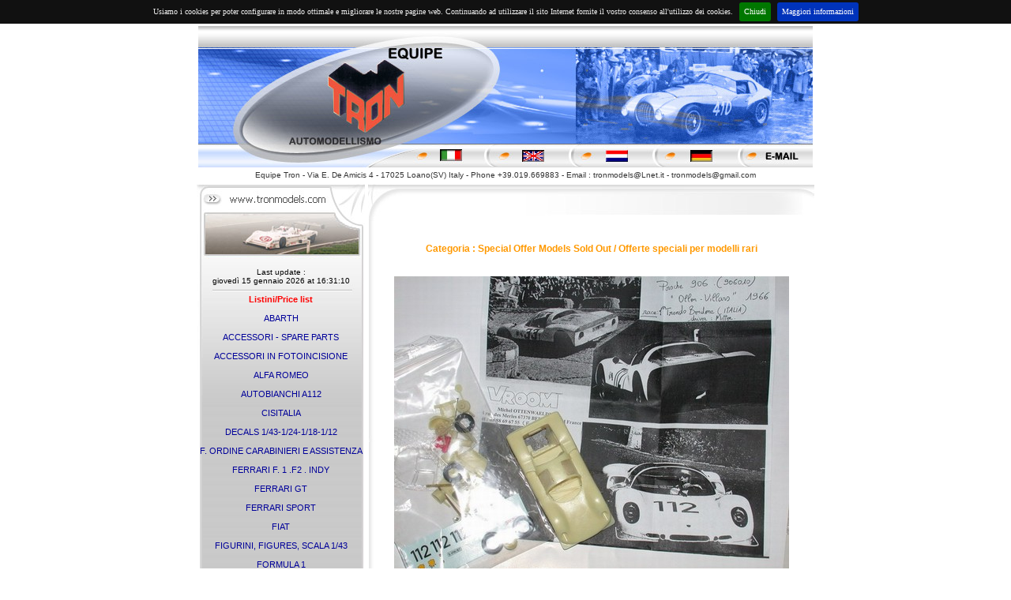

--- FILE ---
content_type: text/html
request_url: https://tronmodels.com/detail.asp?id=1311&idgrp=17
body_size: 8276
content:

<HTML>
<HEAD>
<meta name="description" content="Special Offer Models  Sold Out / Offerte speciali  per modelli rari ">
<meta name="keywords" content="Porsche 906 1� - Winner Tn.Bondone 1966 ">
<meta name="robots" content="index,follow"/>
<title>Porsche 906 1� - Winner Tn.Bondone 1966  - Special Offer Models  Sold Out / Offerte speciali  per modelli rari </title>
<link href="inc/stile.css" rel="stylesheet" type="text/css">
</HEAD>
<BODY BGCOLOR=#FFFFFF LEFTMARGIN=0 TOPMARGIN=0 MARGINWIDTH=0 MARGINHEIGHT=0>
<TABLE WIDTH=778 BORDER=0 align="center" CELLPADDING=0 CELLSPACING=0>
<tr><td align="center">
<style type="text/css">
<!--
.Stile1 {
	font-family: Verdana, Arial, Helvetica, sans-serif;
	font-size: 10px;
	color: #333333;
}
-->
</style>
		<table>
          <tr>
            <td><img src="https://www.tronmodels.com/immagini/056_01.jpg" alt="" width=778 height=179 border="0" usemap="#Map"></td>
          </tr>
		  <tr>
		  <td><div align="center" class="Stile1">Equipe Tron - Via E. De Amicis 4 - 17025 Loano(SV) Italy - Phone +39.019.669883 - Email : tronmodels@Lnet.it - tronmodels@gmail.com</div></td>
		  </tr>
        </table>
 
</td>
</tr>
<tr>
<td>
<table width="100%">
<tr>
<td valign="top">

<table width="213" height="100%" border="0" cellpadding="0" cellspacing="0">
  <tr>
    <td><img src="https://www.tronmodels.com/immagini/056_02.jpg" width="213" height="95"></td>
  </tr>
  <tr>
    <td height="45" align="center" background="https://www.tronmodels.com/immagini/056_06.jpg" class="testo">Last update : <br>gioved� 15 gennaio 2026 at 16:31:10</td>
  </tr>
  <tr>
    <td align="center" background="https://www.tronmodels.com/immagini/056_07.jpg" class="menu">
<a href="pricelist.asp" style="color:#FF0000; font-weight:bold">Listini/Price list</a><br><br>
                      
                      <a href="catalog.asp?id=3">ABARTH</a><br><br>
                      
                      <a href="catalog.asp?id=11">ACCESSORI - SPARE PARTS</a><br><br>
                      
                      <a href="catalog.asp?id=41">ACCESSORI IN FOTOINCISIONE</a><br><br>
                      
                      <a href="catalog.asp?id=9">ALFA ROMEO</a><br><br>
                      
                      <a href="catalog.asp?id=30">AUTOBIANCHI  A112</a><br><br>
                      
                      <a href="catalog.asp?id=28">CISITALIA</a><br><br>
                      
                      <a href="catalog.asp?id=12">DECALS 1/43-1/24-1/18-1/12</a><br><br>
                      
                      <a href="catalog.asp?id=20">F. ORDINE CARABINIERI E ASSISTENZA </a><br><br>
                      
                      <a href="catalog.asp?id=8">FERRARI F. 1 .F2 . INDY </a><br><br>
                      
                      <a href="catalog.asp?id=7">FERRARI GT</a><br><br>
                      
                      <a href="catalog.asp?id=27">FERRARI SPORT</a><br><br>
                      
                      <a href="catalog.asp?id=15">FIAT</a><br><br>
                      
                      <a href="catalog.asp?id=31">FIGURINI, FIGURES, SCALA 1/43</a><br><br>
                      
                      <a href="catalog.asp?id=36">FORMULA  1</a><br><br>
                      
                      <a href="catalog.asp?id=22">FORZE D. ORDINE POLIZIA</a><br><br>
                      
                      <a href="catalog.asp?id=23">GUARDIA  DI  FINANZA </a><br><br>
                      
                      <a href="catalog.asp?id=16">KIT SUPER DETAILS</a><br><br>
                      
                      <a href="catalog.asp?id=10">LANCIA</a><br><br>
                      
                      <a href="catalog.asp?id=26">MASERATI</a><br><br>
                      
                      <a href="catalog.asp?id=32">MODEL CAR, GREAT BRITAIN</a><br><br>
                      
                      <a href="catalog.asp?id=34">MODELS  BIG  SCALE</a><br><br>
                      
                      <a href="catalog.asp?id=1">NEWS</a><br><br>
                      
                      <a href="catalog.asp?id=29">OSELLA</a><br><br>
                      
                      <a href="catalog.asp?id=6">PAN AM</a><br><br>
                      
                      <a href="catalog.asp?id=25">PORSCHE </a><br><br>
                      
                      <a href="catalog.asp?id=4">RALLY</a><br><br>
                      
                      <a href="catalog.asp?id=17">SUPER  OFFERTE - SPECIAL OFFER</a><br><br>
                      
                      <a href="catalog.asp?id=5">TRUCK - VAN - BUS -FURGONI - CAMION</a><br><br>
                      
                      <a href="catalog.asp?id=19">VARIOUS MODELS</a><br><br>
                      
                      <a href="catalog.asp?id=24">WHEELS-RUOTE-ROUES</a><br><br>
                      
<br><br><a href="default.asp">Home Page</a><br><br>
    </td>
  </tr>
  <tr>
    <td><img src="https://www.tronmodels.com/immagini/056_12.jpg" width="213" height="21"></td>
  </tr>
  
</table></td>
<td valign="top"><table width="100%" border="0" cellspacing="0" cellpadding="0">
  <tr>
    <td><img src="immagini/056_03.jpg" width="565" height="47"></td>
  </tr>
  <tr>
    <td valign="top" background="immagini/056_10.jpg"><table width="100%" border="0" cellspacing="5" cellpadding="0">
      
      <tr>
        <td align="center">&nbsp;</td>
      </tr>
      <tr>
        <td align="center" class="gruppo">Categoria : Special Offer Models  Sold Out / Offerte speciali  per modelli rari </td>
      </tr>
      <tr>
        <td align="center">&nbsp;</td>
      </tr>
      <tr>
        <td align="center"><img src="showimg.asp?id=1311&big=true"></td>
      </tr>
      <tr>
        <td align="center" class="nome">&nbsp;</td>
      </tr>
      <tr>
        <td align="center" class="nome">Porsche 906 1� - Winner Tn.Bondone 1966 </td>
      </tr>
      <tr>
        <td align="center" class="prezzo">&nbsp;</td>
      </tr>
      <tr>
        <td align="center" class="prezzo">por23 kit/scatola di montaggio 1/43<b>&nbsp � 70,00 </b></td>
      </tr>
      <tr>
        <td align="center" class="prezzo"></td>
      </tr>
      <tr>
        <td align="center" class="prezzo">&nbsp;</td>
      </tr>
      
      <tr>
        <td align="center" class="prezzo"><a href="javascript:history.back()">back</a></td>
      </tr>
    </table></td>
  </tr>
  <tr>
    <td><img src="immagini/056_14.jpg" width="565" height="54"></td>
  </tr>
</table></td>
</tr>
</table>
</td>
</tr>
<tr><td align="center">
<table><tr style="background-color:#1e2158; width:778px;"><td style="width:778px; color:white; text-align:center">EQUIPE TRON - VIA E. DE AMICIS 4 - 17025 LOANO (SV) - ITALY<br />PHONE +39.019.669883</td></tr>
  <tr>
    <td align="center"><font face="Verdana,Arial, Helvetica, sans-serif" size="1" style="text-decoration:none">P.IVA 00938300092</font></td>
  </tr>
  <tr>
    <td align="center"><font face="Verdana,Arial, Helvetica, sans-serif" size="1" style="text-decoration:none">Powered by <a href="http://www.Lnet.it" target="_blank">Lnet</a> - Internet Service Provider </font></td>
  </tr>
  <tr>
    <td align="center" class="lancia"><a href="http://www.lanciamodel.com">www.lanciamodel.com</a></td>
  </tr>
</table>
<map name="Map"><area shape="rect" coords="305,154,336,173" href="azienda.asp">
<area shape="rect" coords="408,155,440,174" href="azienda.asp?lingua=eng">
<area shape="rect" coords="517,155,546,174" href="azienda.asp?lingua=nl">
<area shape="rect" coords="622,155,654,174" href="azienda.asp?lingua=de">
<area shape="rect" coords="717,156,764,174" href="mailto:tronmodels@Lnet.it">
<area shape="rect" coords="149,35,284,141" href="https://www.tronmodels.com" />
</map>


		<link rel="stylesheet" type="text/css" href="/inc/jquery.cookiebar.css" />
        <script type="text/javascript" src="//ajax.googleapis.com/ajax/libs/jquery/1.8.3/jquery.min.js"></script>
		<script type="text/javascript" src="/inc/jquery.cookiebar.js"></script>
		<script type="text/javascript">
			$(document).ready(function(){
				$.cookieBar({
				});
			});
		</script>

</td></tr>
</TABLE>

</BODY>
</HTML>


--- FILE ---
content_type: text/html
request_url: https://tronmodels.com/showimg.asp?id=1311&big=true
body_size: 62386
content:
���� JFIF      �� C 


�� C		�� w�" ��           	
�� �   } !1AQa"q2���#B��R��$3br�	
%&'()*456789:CDEFGHIJSTUVWXYZcdefghijstuvwxyz���������������������������������������������������������������������������        	
�� �  w !1AQaq"2�B����	#3R�br�
$4�%�&'()*56789:CDEFGHIJSTUVWXYZcdefghijstuvwxyz��������������������������������������������������������������������������   ? �W�����	��>�*@�gJ����''?ʞ�ޕzT��#֝���Ҧ���O@
Ӱ��y�s�� U=*P�j�+�	�1�T�p�� :S�H����>�)8 �R�� q�����)U{T�෽�.C�Q�G�����k�>7���P�Ώ���A��H.�<��̍���2=+������Z������/�c���S��{�FE��$ʉB)m������g��oc(�I4������𮵩��rZ5�:�����0|�]Hl1 +m���x���7���� b�s�z����Ὁ��`���3D��s��:��Z�Yk�6�j�$ՠ��W��FEU%Cu�]�g3zT4;�_]k6�Q�$&H�<jS>Y�w��$��M�5�]�[�[�� ������M#P�����e-��)�;v�1ۥnx���
�~x������N�s�C����w�a��02W ��O�x�ǚ�cR]&��5ֱ>���.3�	�Hw?1;v��ry�fz�Q׼=�}n���q\H�]Osm(D�$��������ւi�>q�� �%����WR�柨�*�Ky�2�y;*��,O��m�W]���Z��
�:�Ou�K�eYl�C�]Z)o�e��'#�U/��-����uH��$+h�k{�ZIR�s	d�0�����A��lt�)<-e�Z}�e�����湐�+7%F1��#�t�zlt=n-~�����᤹�ҵKk�-]o��9'�?ݢ��I7I�<��q^K��X_i�Q��-�:����2H1�
��zw�����ǁ�F�4�����"��:�^t�O�7��7��;�C�� I��w�:6��N��Ԓ혭���\K�G��b��������4�s*�>(����|u��/��l4�B/��(^�;�ZTs�\l��*σ<Q�;���uw��m^��򄼴��\�\N�	Qwd��.�*O'�8�+{�w��zj�z��5+�/uI#󕢵(-������U��b@$y����[��o�u�b��*W�@�
?w ���F=0�'#�⾁�x��w���wXIo6i"�&K����M8#%��wa�G����:�Ş.��l�Lo�ͣ]�(�I�<�Y�79,6��MxS|C[K����Vz}��+xav_��.7�}�Sz� >pMzN����A�.�f>գxi6��:|���Ź��@w��q�T�c��p�vgx�5�	״�b�A"Im��n�V��X.�I?w�k��������˥\�c����[�>�嬊�$U9^8<�V���S�jv�d�V�����k#31"L`�@d=wdN��?�M�;\Fl-�{}W�4���&�<N�sq����5��7Je:��Dm���2�Z�[���G�?�$i6qj�C5�I$I�Wۃȏv�:�2X\���M�]:i��˛�Ž�x���]�]AۖVڇx<����&����i7�i!�E�I��Y6�Jb��G*v�qH~ftz��֚G�nb��Y[�d[�T�� ���t�x��X���;Kl��M��@T�y0�t�x�v�_�%�c���i�Jg��F�1�G��d.I����7�x���n�����}2[y|ȭ�)]�lcn�ʫ�#��L/sӼ!�� ����帺�&�-nDj1���w��/R��=r�,|?�_��66p=�� 0����������(�^���6�w$zr��0T+�DXn$��H=9���?�C���f�<�%��y|���
6��e_��1-�1�SНOm����Sß�=wE��D�]�>Q�x�ǀ[�X^���_�6~ ���}V��Ҭ��� >� �7p	�!o�1�����REq�_ߴ%����X٘$z1�-���Sկ5#nnn�6�,���5$�/�Tx�sX}C��&x��ך��Ρ�\Is�N��]���q��n#�9��O�r�\�6��̆[�4{9%��f�K��唚�h<@� �`���-6^��b�  �P�5���Dx��6ij��	N6fmY����ǚ�Ե�M%�[��=�2�P���yl*�x�p�%��1P+2��g��a�OJ�=�s{^(�����m��[��6����b��U�$_bAA`��5����I�[��
&�i?�`d�U;2@.N1֨�x�;)/�/5��/"�h���
[$"(1 d��I�Ku�q��,+,�
�s�¨�'��@�����O�hp.�j�]��w��N���@�feQ�B�L���@wt_��z��gsd�Qǵ`�~f�Ф9��S��v�X��y5[K!��M%���@Id��W��6��I���،ʅ�A! ���+��Т�]���F}6��.�� Ip�4]�Us#1#�sH~��&���v�cF���*_���a�ﴚ��\�}��� �n�g������r0@<��� M��4�۸��ojmm�%����'#UTڧ�c����-
�O�&���"ʅ~���b��L���� ��hٓv�0N=>��t>"�..e���I�V�@�T8y؎H�A�mf�EtLJ���7ʠ|���=9�J��_F��I�����,w������B���`y�5oˤ�Y>I 2@�ܲ�DYX��B�ڇ�F� �5�@�e�f�H� O��Y��Sc��.I�p+y��/�7w�P���g<��W; � �P��ZlV�nD�S�i��Ъ1dX�>P����<怶�e�%֛k��1=�D�SG�~�8 ዹ]�v�pJ�T��([mb��(M�=��c �"� 
�3rq���J|�kk_&Qmo�����T߼,���r[��N*h�+�����k��Ւ{��f�U,���Q���R�[�*M���o�&��%�����s4�
��s0_�=^�4�4_i�8�[[X�w^��@8��O�T�<:�Mmq|m�f�l�쐭�� ��w-!�Ǡ$�'vR��M ��c?J�m&"�sU�P9���0���և9�7�L����U��q��ր:������+����cB-��*_��,;�;R��}E7=z�T�;�H.��"S���'��Ra�t��i�.)
��`��H\w����s֑皐��LC�q֝�Q��O�I��H�`��������y��Tء �L�9�B�W�.Rq�i�P�w� |���_�_�E�k���~ �� DԛY��6��͒��em�������A���+c�6�O�� J��׼?��ǩꗚb�G%��q_\N�hK�;cS��[r����!'�}+�_�>'�l����Z��h
6���%�IP��ˎ�ӊ��_��<O�k-՜p�S.�����I�U�.�b��9�9�|�m��=�-�$�|���Yu��fO(�l�1���8�����&��Q�z��2�mq�$���fVtݴ��	8�j.�����~�4��}����j7�)� �N��׾ � �/�[���~�k�Gn�F�)F��:�!w��^���M��k�� �V��[� �E#L֭"��<��f;H$�0z�j-3L��s���Zn����Fך���#��#GA��9�H�6-��x��M���ε]�Bڲ�B�8/o�$`��l�.s��4o��⽸�"���[V�� ���+w��8��K��Kw���P��-"��`�j��n	%��H�~���3h�]֟��ui}�E��ܒy�)nQ�Iȩ�kC��Sxz�UѼI=�:Ȟ�Ӭ.��Ǚ���(�H�l'�8���?��,|1��Q��ա�O�i'���m�+E헋�ʀ�F�#*E���W�����q{m��Ⱳ����Ap�G3��	�L�$�˴u����u;���}{U�$i�V�Kt}�'%{}�}2E;����CK��4b�TӮ��� 2+�>W��F�}pH��e��\]�.#2y���;�r�����S]�]|=�(ѵ���MYX������ӎG�C1�|�r"��(�~ �ynX!^�6c;����?t�'�֟c�^��B�m6B%��F63\[oD�9��V?7Bk�n$����f�2A�I����䟗#����R���Vڧ�c������t�&�by�� �dq�;�em�2�kֱ]�^1�kL���V���!�(H�M6�<���'�o5G���Xt�+`�ɋ�H�݁��s�G��ZʾBu�$��m�P�c�`�G�%�9�֣�tS���}�7�n�D�
�z��daߐEgE	����L��8X�?y������������]���=��m0^8���K����[� �іV$�p	�߈�h�L�1��-�ݜ܉d-,w	�Vm�bp �
眊��x���z�7"Z�Ű����U��L�c��GAa�㏗<\����щ�÷��\j����;Ps�8���}�Cs�qmq��<r�8�؜��6�PS�#��ֳ0C`�Pz��� <WM����#���&,1���Z��!���M���H�$k4)u6��0�;'c<pi��p�9
@����)�A#:7~���	�Y�N��j�=�[��ir��<)ܼd��f|M�/���~�TMCJ��8�'��xC���.3�x4Xzw<��A#��3�����nQ��\U�
O�[�K�+y�,���@�� `��2O���)�'��->�ʅ�;��vx����~�ie�t�|���鈔J���|A�gY�,���40D�_�#��\�=�k��h��8�x큏�ZDɽJ�!�BF}j?(��psR�ϯ���v�5��%Ӵ觾H��X$�1'[��Y�x[N�5�]��[����f�*�t[H"iS��-sN���/,�W�\�b2G��=�W-��\�N�٧*�̡�#Pzg�Gl���6�m���f2$J��n  ��p�$-��rx�[��>Hԫ̩,�t���/=	L`��Y�j�zdM<� *�"e�y��^s�[����G���F��� �5��.�qq�-����Q����{@Y�}���?x�����0���"?�bӧ�û���u�n�|�f, z��z��ی����P�{٥���� 1��M�ߟ�i]����H�X���2�!�zp�s$�Z���B�!��Y�U!�t����Y��(9,O��M�GX�Ӽ�����U'`ۗ>�z��í;M�-�Y'XD�#�D�@YA,��BQ� g ��+��!�ظ��Q=��G-c��|�ȯ+-���D�23�E���� �Ӌ��l�eAI-�,������ �́�O Y���Se�z���^�;��m�i��E��3�.>�
�o�}j8&�Pk�H,�wc�IY�o.����f��n��6r�v��T^y)����ߴnǶ��#���}>�K��O<�����>�����6�~���0#�u�z������l��rJ�j�Wv8.����y>�4NoXZ�7�R��Icd��7	;�PO��R@�Ǩ���!��/�KՒ�Ӥ�F� b� �+#����<=q�\�r�d��^�����#�D��2����?� �ET��]�֋���I��m����E�7,��c%��� �3ց�Mh|K�mƧ4om� Sԇ&�2����&y|����湺��nmZɘ�!y:����o`H��p�φ|C�A�ηo�Y�Mq��	"��d;�X�cn��g���C���+����H�%�#�Ď ��	��+�fV���BLz.q����֞������=����f�G#=��
��@m��T��JhU�cR��{b�k
�Jp?7J*@�5c�b�C�Ґ�=Tb�	b��~�M"�f��T"@r:Աv☪1ץM_����)�(>��P7q�L@�cՎ8^)%|C!�>S�H�v�i�6�8��1X���ǣ�NW"Y������Ȗ�tk�9��륳 �w�MnL�Nz;Z"~C ��ds_��%|Wq�S��/y<�>�_��Ү`��_��#�u������ .����:�����7r8=?��w�R]@��X�2L��� ��n�ʞ�H��I�m� 
�Ğ"��!Kl�X�J����n/���d��/<'�Il������m%�;�����5�9Yc';�g
;�M��|K��.�๒3<1F繁�g��<Gs6	��b�]�$����/m<@�Wv�ZF��N�d��6��@t���m���w���v�/�>xBkk�>�me�m� ���M�Ȍ�
Ӆ�N1Yڿ�%ڭ��M��@����=��񸓌)ݎ�=+��S���)l�|���kkh���FcݗR26���Q�,���ZN�j-�ԥ{3!x�G ����2�XFs�1Uc�a��]OQ��O_J�G��U݂K���C"nicS�+�`(ِ �8$pM:��đ�q{ge{	[��8ѕ� Nc����֕���a�q��{���5a�хp��~��<M�������Y�P�(��Ȭ	|�X���@�wam*j���]��?5N�$V1��V���\督8��v�z�3G7���v6�Ķ3��� �rrr �?�}�_xG�v�7�n�D�B����q��2y=0	9�SѠ�_JK��ht�L�]ZGo$���~�� :|��[��Ē�K�]��4{]�H����������TԴ�k/uv�s��RH1șF����rNw���x����"I෱�ŗq��VV�І�����y�/־>�j����l��C ��A9�0:�xZº���i�n-O�ڋx����52�����d���*Y�{޸��t���k,'�v
ҸU� "�bS^�������=k6Q��P�,��M�YX�c���j� 	��-�O��F� ��[	#	Ъ��SӨ��>T�@zn#<0���b8 ����/�-��E���࿘<Ȓ5��A�鴟ٯ��BK�GHKv��$�Ǧ��:� ��)i��r�m�Q�*>`���r>�?ҵZ�5ӭR�H��me��y�lN9:�A�����Y���H��="&�1�����;�w��e�dH�,��q�n���+�r��:��rh����M�P[/D^�ZZ�DpQ�ۓ�G8R�Һ/�K����X�^����w����Ѷy$)�9�9�U<W��ƾ���TM�;��voe�q�2���;W?y6�kf�rjZ��{��g�!���bq�=ꉳL�I�D�~�{pMg�Ɇ�cՆE{��������oȎ$����Kx`{��*+�_�\�Q[����c,�8� ���2?*,R<��֋��&��Z�Wp9&t�~�� }�l~�}M~d|.���◃��E�������G&�06W��p?
��o��G�X��B��tfVa��Wv߻�����i9=MyG#�#��w|0 u�z�����ɵB�"h�ڌ$݁#m�2�����M���X�����k��v36N�xc:U\F�ǎ4o_�5+łG�����.�]�G�u���5�r�)B�V7fڡ��A���q_�;�gu�kv�w:�̷�i�ؖ�����P$J��=zd�k����j�~ֺ�Z�$,�Fc�Y	idl�����ȱ�[�G����6'�4��;��%��3�`�8���� |���GN�Y�����U�B�UW8b[q���#���#,���^%|>tV�|��E$�SI4?|/V��XזR9�]����M�M�D�b���N E�bp1�'ޡ�uX���ʶ������A*(�T%�t=x<��u|����Wӵ��4M X�r� ��;��
�y�$�k.��?�����:��o���g�6�f$�ipB�,�>�`({��$P�,�,Q�v-�@'�O�H��G����:�r#�>��x��/�ַ�ͥ��SZ[���h�W�,1ӎH4��K���/4�J��M�c�������� #�� K8ɠ6=J�`��^��̛�l�H�X(�T�L����k��:��	wd�R.qe1��H�s� �I�8�Z�/m�� Vi��o��#y r��䪂rA�c�Y�(�K�B6�K��R�B�#6�R3��H5p����E��` �8צx�Bk���no�e2�IslukS�V1ngP����Q�+&?
kCP��'K{ۛ��o����r��n���2G͗#������(��D��t��2�@�x�H��J�T�HX��$R˽�g���ye � A�x#$ί�}SX	��ⴶ�ԮbR�&`@$�X��%���׵�_j��v��i�M$��~��3�J��K084�:l��#ڣ2s�w�pB�� VEG� �M �Ǽ�~�fѱLsT���dU�o�J
���.��8�?*�"a�׸�I;���T[sH�fl���1���1�B�֥��� ��B��N�8�P�B�;���OZX���aa�_�H���)pHɧ��N�����x�"�z��
���@�S�rMjM�������
��?�JT������R�x'��&8.�ڕ�*q����+�Zk�"(ǁ�rM8o�L->��W)?�'R�7��I�߯N�������-��2c�Yt�Ȕ�w�� ��8H\�APG?t�p���υ����1�2[��<j?"s�j����AD��N�^eeRÓ��;�qӽ&Dwl�{��b0@����3)P>�� �;
d�ZE�� &�K��k�(y;���`9����R�3��Q"bPӠb	R S����'ޢ������[�b�f?y-��( [��8���U�k���;�x/-yX���B��Q������J���E��i�R^�u��p�8�AS���`��<W�}���"��.��%�!��c�~nNq�'�i���`�:G�lh�-c��1M����x��  ��� 2ѭ�φ7h�T������'p5���#��,��2$���fw�cܜ�\)� �G_�jx;��kI�]D.`�-8[�<�W?0� � s_$kwZ޿�jZ��i2��7٣��h��1���A>��ށf�:mO��Z��������]̉<����n�A$p��F<d���n�<%t����>�����j7
��>�h	8�l�j�+C�ֵkm6�#-��yp��)���Fq����9��N��89���O����<C'�u����-bb��\��aF�hu-�K�:*�Uߊz���:k��W0x"�swGɷ��v�Ö���Q� ;���W�� ľ(Ӵ�-4����+���UI0����q��5���3^�Pu�gO�l�ek e���1�c���;jxF��KH�}�����>��oh�)��3_A�w�Li^�m���}�4��(d��%���9����˛�V{�Y�����<!��n''�9��w�x��%7:~�;�V�Ī�0	e#Џpi�I�y�f�ͬ�����z~I�R��S�Y�'P1���b�B��?9���5B�7�^�zUG_�T�f��ʲ3ں�獹�s�5�-���t�1��n�p c�� �nj���2��#��z��O_Z�o�*�x�1��� �܂���q��K�-���
���0I�����<W%�kz��/b��ͨ�Ύ�H��z�@3Ӟ��ru=T���i2I7�˃��6�<�� μ�U������KkY�m1S��b[ �F9� 85�>��XIqo%������`P�$�1����3�^��nm:��멤A��J�$ad/)Ur��`9#��
5adyF�������[�4���V�j1��M!l�	���̀�}��Lxq��~�M���_ٴ�K�J��W �R0qӌ��b���]C�׍<'m�c��[O%�����ʣ�\s�>���/��iV�7�t�m���,��G/<s�5%�ώ5M:*�[�9)�q���'@��j��.��4�aun��)J��>PX�ӃҾ�o	Eiw4���Qm������k�v�� �o���F��-��5i�0���0GV�������E/�����g�n��HA�Yj�=���r�(��?x��?*���6������[Y䓜�sd7��ݼ�W�$W/s8g1�*�ѵA�}�
��"_*7]Lnǯ=�s�i؇n����k�����}�)֖���˽��7P�˳�d]��#��&�pTc��U���{�~���hN�X����W���ʿ�5��H�s�ť���ZE�<�(�U�﹎;ğ���M6]L^��&�D�r8>hU��ЖUPI��q����g�S�V�;��<Wy2$y��qM�n������ ���%I}�0`���>{�)v?Gവ�2 �r�F����N$>��+X-Go6���V%
	=�;���e���(�6����@%�Y¸ �*��o���o\����3Gs�B=zQ�;K��|m��E���r�0VR8��x�\���kז�,aX�4�h�ܕ���o�yh@�W�<���� �!O�����d��]���fF�ѫ&�x����_~ ��.�����c`�r��B�����q�Q�;K�>���kd��A-�(���!�p>b�y�n+s��%��pN�[\����m#"`�1�<����'����O���A� 	>�$������l����ԓ����y���ƒE(��z̬��gPpb ��G^��n�s�#�b]P&�yr�)f&��`<�-�ӷ�k�t_��3M������f�h���$ۘKƬB�;;!c�8�~�⧋�2K��d�y��AS�f���5�/ĿJ��)Վw��M�`�׏�J9����K��-�Ϊ.o��g�lْ(1-ġ76�v�[�%�@��<1�j�����7ZV�v{5��B�� ����`�:���)> k�[��wS%�<�J1�~o\��Y�#ԙe��$����}z�J9�����+(s���������;��S��(������A�ˇ/+d���j�5{���̬	;�A9��.a�ɟ���\'jv(qѮ�ͪ��-�c;d�����M�C� f��1$�6~lyJI��~��/<�C	��*2=�(�r��rx��0�ĺ:��C��=Z:��?��l��{L�.�������GS�$�g�~L�B�����!�'��3(�]����N?���)\�^*�ߠv�3�)$PcN�{������l��������ފ.�zT��b���U����"&=Nj`�=9���H����f
Ri����5"E�Oz�6�2�e��n� ^��:��
�D�HXf0�?��	�<pZn,8�O���\ݷ�'m�4[��܁p��C<}zU��f��&�&\�����1�8R�|���x�~�p6Jr3��ls�+F=Nź��x��#�;��D�jyL��?�����#�֚ьc4�A�2S�X����H?�h�V~�����`�F�O����m?ྷ6�oݡ��7���-:�;`�nc�ھf��I��䶺���q3��.�8�{���|
�?�����K��8$�S8�� ��G5��b-4��ll/�ŵ�i�����lNNp'��`*e�	���_�,���xz��T��w\���`0���?S^[�x� Z��7�,�);�N�oQ�ߊ�o~X�A�����K~5|��E�;-��99� H�+�Ծ��J3<:|:�����]�LO�!� ��֢�'��K�z�&�qj���m���,$H���vZW�k�x��>����0�@��J����>��'�59|�ܦ�o=�e!��2�Fݎ�������>��c��V�dh�S!P��br28�����������C��{{�3a����V�˱!s�H��?�<a��M7I�Ξ񴺜�P�'�v���w$��~�g'8��M��
���W�[ޖxm�y�؞�g��5�c}tm|G�i��o"^BR0�������c��1�;�_�=��^/�񏉬4�:o���sGsk���d�6K���8T�p��F��<5�Y����j�t�(Sj K3��q��5�zEͶ��kS��5����"�>N2F�n�ZNl�<�Vi�v�<���G�4��s�t� ��)XǮ]~�d��q�9�t�4�c�:�����&����,&�H8�8����䶑�c"F<�C`c�q��Vw�u)_�W+ ��mE@
�A��4����]�;*�:��R��e�q�����רxg�ߊl�Qsioy 7ī��������|���'%�*���5$�wf�����m����}��YP��[�ѴK��a�X�~˼�pw;m?68�=y�SQ��tȭ�z�^���x�$+,�Í�	U�'��b��gx`����4�G��>�s�V�A��F1��<Vwď�Z� ��z�Z����u���LN�x�����v�9�V��mt=CA�]���_�K�JH,%�>���=I?�|y�������mn",#��� v��q����ש�E%Wl�Fu'��� �c�z��|O��r$��u[���S��Jqȍ���Uay�/�zg���K{t���~o�p�U6�A'�rk����̽���p�V8�Q�2�(��p�?h�<#�Osg�Eis)@�����ZGl�b��A<v5�F��~4�q�→�Mwg�+��y�%�
}�	��WA�=�ğ��mM���Ƶwo��哞O��H���;�|doڇ��-2�C�H-�]��+��8��\���4O�i�Q[��[G��e
��"��~l��8�x��5�_�uy�|ƐC
l�	�Q�q����]����WG�Т�L��#�	��$}��#�{����Px$p2��� ,U�t����s��ޠ��H��VɅ8�MI�E4�rd>��nG4�i<�	���;��_3k ��@?(��軇�!�	�Ut����ϵ-��V���mm�����²n._��T`��dU��GH���0=�j��em��d�@n���(�GE�!%�נ�w0냑��JR?7o?w��'��lW7�5���i$���f�u����+�+�Cn_v��� ��@�3+�m��a�rH����d�/�q,B9|���Cr�\J�c�YH���t��w�?�zW�^��	��l^��=6�k��k!ub��1n�b0A���k�?e_�Zw����j�ֺl����~I�@�Y��� �'�+š�� �
���?�ʕ#��z���Q�f����</�޶��jO�����!;��;�
G�%r�G�x��Ho���ԗN��0�������b�Tq�P:�:�i��r�2�9$�o��I.�{�_��K���.l/).��ѻ)bI�=rM$�����і�g�;��׊mk�N9$����'�����k��E�N�����t�������]��bIs '�N=��To,�yn-Nr�#�pޜ@�7R4;��Fr���֩�{2ʯ"6��Y�$��Ik�F#���t���i ��UZ�C}ļ
q��
3�jc����!�'�zcj�,c{�Ƶ�4�`ʸ��? �5�p�͋����z{�s"mZfM�';��j��y�/.wc���O��	�\*���L�!�>�Q`��a�������־���5���� ��%e�oWn;�S�+�_��y��$g�W���Z�4ٕ��X��=<���DV�UU����s������5a�-�5aX	U��{SO�}>���!I�����?J(�EЁY��SJ����-p�� ��M�	�'����a����igl��$Q���� �TT7a�T��U��:6<n��@����Fo�uK�I��b�E����MtZv���v�b��ce,�1����c#�z���x98��e�f,���@��Ÿ>��zM�c�c��J��I \m@}��K��;�7����`P�x���3��^ʞ���K���8&h}��{�CO�l�W�٠rq����k/k�mFX�?e�卙�r#U�w����ҠԼ9���R����h�G��p+��/���C�s6�T�U���>�W���#�uP����&��G&�}�~E	^��]������(�#ݻT�Lw��s(��d1�%w+���z�6����Tiw2J��z/@=��Z���bq$�h `�m�O�t�9��3K�چ������,á?�Oc[�E����\".��/��� �m]]�!���� &��r�v��G�J��4�0/�k7Y�@?��F��e�~��t���RY����W���8�دL� �F?ҿ6�UY<�B 
��{)\W�ퟡ��_�K�Gq��V�-,��D��9���a�_a�jP��j�$���Q���ԩ8\����L��նbx��D7��Vq�L�:�Mi�r�H�'�۞:��9�cѵ�gg�oY�$i��$�JG+g��Ϙ�s�r3��T�	���M.�㴜��B�h2F���bI#����ú�ޥk�Yhz��d�&@"�#PZDr��|��5�3�ѣ���:ծ��Y�(Kf�ݢ�pcq!+�X����?�?��Iy�RҮ��7��ȥ����c�=9k�=�7�|O�C>�em���(a��"�.�~a�c���Lc��b�L��[Ip�W����I��X��+�PqО���k�ݷ>=H��iPz���A"n`�e~F � �V�"��~�f���ד�#�J���Ȯn`'e��\|������ �Zz�����ȧi�6Fq���o�T*r���{T�� (��E��տ��x��VLq�ȇ��;t��5i�}F��r�t�,t����F�,qRE'���qӚpϱ=v�~)��������9J(�9r�Q�W�ӸY~��'�T֮�g?jM+�tP06H�7^�AϮk�|I��^	I�u�H'L�[��Y��r��OL�;t��[=F[S+[�%��<��ddާ�N#��C��GV�����6�����FN3�?x�ҩ�=��?�}�k���m�)D�l�e��C�0W�Q�q��ה���Yawys�;__ȯ5����D��������]/�~
[^6�sw��x@���_vq�����?x?�zy�&:���,&s��dPw�� 
pp	�`���vH�i��6�x�������H�ԭQ��
��c��'���e��3�xi��m/�4a'�zd�8�t���w�*���q%�$������ϭy�-qu:W¸l��'"��_���w��H��q�ORO�L��&"�b�}	�T��e��mt�3�x�V���e�*��� �������Mn���H�J� ��fGι��[L�&�ಐ���I@VR�vu� uힼ�{���Zs��Bm�2��������pʪ� uO�d\�8���jԶ��7G�b-�Œ�]����<{T�^+��m�˝ ���h�Ԯ7X��/��Nhe<��@�4����t�k��yt�w!bk�弧�Q�}�1Y�:TzlM-���� 
���;7$��~����W��?�WM�v��J��Ą��ɖ�Q`N|��G\��g��ީ������D��,�M�X�k�n1 ��|����8�(�d菕��g�^%mF-�z��v�E����I��S^����hD�:.���w]�mZ�8���ܓ�°����'����+=N�=�S�����=�+��Եo�=ƭ��j�G�%��ɟ���{���e��uϋ>�f�����Î�b��ÿ�#�{������a�ĸ�=O�������ÅQ� �����z�W�4ɀ
eR2@Rz�g�S��W� ��1˯��TtbD�z46L���( �����?�|'Ե�
�x���?7�p�̏��ia�x<��_9���O�dIJ��� �ۜ~5sT�ag��g � �T���LJ�
�G_��~���GUӼ\W��I;��ion�����dQ��XVF��ˍ:+y��f�T]�̷HA�k�#��8<t�H�3����Ҵ�Mz}&[�a,��(K��D�G�>�=;u�q���x�me��s�`�A�9���B[,���$����9�� �����|�]ڨb·H�<� ��Fk��oD2l��Q����o��Eĉ|���d��g�q��gQ�dlrs�Cw���ېP��`ϭP�qst6�dݝ�7�_A�@�^��w�O �Ң��c��p;����Yl�������B3��O�|�"-׾�mS?}�v��c$\q���3H�X�@��T<�W������ކ�m��)����'+�s�_Z������ߧɥ�9� �e�=�����O������a��r�;��SOS*����з�H�t�~��t�#�i0;��>��J�]�#d`c>�S�h�1�⼕�������
�zdt��Zo�]Er�&E�H����'���oZh��g	9(���O�V�N��G�,��G���:~u	s��Tp�Yg�,]Ѥ�2�3�灐j{n��i�tU)G+��?��6��.�xQ�!-�2��1�8���(���� �ɓ��8?�.� A���;6uZ�ĭf�&��[H��|���r��-<���Y�9bY��?V���۽E��YQO�#�h� i�>��[G��!`H��9V;պ��Z9�ʖ������`-�&Y�0=rx����n�I���7y	)���� ��o��e�z��9��k��>�&���=6�p�g�z�V�ﱛ(�P}�E�� ���I��A�;\���\B�7�?]����l+�\���s�{p
}3[q^]kVf5�8C�=����%��gX�$r]G(�p7;��/� �� �>d�߅l�C�ɦiq6|�3H}Y�� :㢹k+�.וO�Ǫ���h��:�zVN��".z����P˕�Xd�X� LC�t?ʮ�g�|g����v����w�(��#q�_6|`��LЬ����ou,��
��L<dy�$s�{���K�xwJx��nY�)cn%|yM��@����<k�G�wph�;4v-#^ͭ�E
a� �cfe9'��)6B�9;ָ7^D�}}�����;�A�bR��o���O���zw�� j~"��a}�DD��E�1퐪;1]�˃�0N ��h�/�j���z%���<�_�L#��ch� ���xcN��3�M!/�+I,mgh Ӵ֕$;K�����N95;��>���"-� �n��#'�����?�Ǿ��`D�:�r$�ı�1�r��}�������R��uKۋ��lo3�}�*�`��� ��e��z��cY
I����#�q�S�l�j��S狯�+��F�t��7-��� A�}����"g��	�@ʆ[gIP�g��N�⾢�Phu3C4�`��B`T��N}j��4 G$�[�j\@�B��t��?.2}j,���߂<En�%�55�6�9��^���9��E�	�e �h�N}���}Z�c+Ev��Szm���8�Ǩ�J�Q$欏"9 �4����oq�����]|���Q���8ӑ՝U� �/Z��m>�e�y2���η�VE2�r�9 v��Ys�ٛ������&��̎#�Ie8�OQ���sNý��,|3�jr����`Xl�|;�v��@���/j��O�\�i����\�c�S�9�O�-���!�Y��ia�Hd��U�g�C0R�p1�����],�����*�}�O�]NS�\��
,+�?�~	�>�i�����4`e�/�#��R��2;�3L��k��ko�8��h�r2|� ��/n��z_�u5#��V��C�+�6����#"9F	�s�5�l��4w7�d��<�1M���z���@=pH昮�t�k�w?�4	$S���7RW;��q�N��]�ٺKֹ}�ą`�~\T��'�ôI��n�5���'UY#G`Y���e�S��9�\O�;�[��l�H-�a�f��0{`v�@���=W^qt�n�v�p}� ���oay�EBg+� +���o��ǌ<wao�hh�T�0���Kى�@�b$�s݂�NG�o�~�c���o��z�JD�sl�n{�r�I+��~q�{���Ir�|��e�5��(!N3H�� $��n�m��i"���]�%�����9�QҾ����k>��!��M�7�ai
�� s���A���w�G���.MF����5M7T��Cok�����{e���]�n���.��g��٬wQ�͒�9W�8���j�5�jZ��megu%�;o&'��������������칬�9e�<0.u� ��<�������<e����P+�<k7��9���x䷺���L��n�̹�����Ξ��;G���]`h��-�����#}���~e�򐝋뵛��:������s��m/ċ� %ި�q��;uaй�"�b�Ꮏ�}CN�4}"���x�7�j�M���wr1�FO����x�Uo���Y��Y�_�I}y��љ��7��(���+�ݏ��>;?í xNO��J��~�=���+\mH#��f���W���!P�c�/�~��m����>,�<W��i_j[�}7P`CNH $�# d�$c5�s�_��M.��H$��tm<�.:���'����cV>u����dm���_̇ɕ#����p2Oa^����eլsáj_w�T��а={u��k�����ڌӝ1n%ܒčs��E�G�(^��è�9��M���N�:�oM�=���rU��% �F$Չ�\Qa\��>x�)���i��7�P[�w��ϭn�߳g�5��:=c�֧����q`�B+���77�%���qn�2�n��[#�IP;�k�Ծ3�OF�m�t=2<d�����ps�O@r�y���*�l۵/+�����G}���~�u�wJ/^���sw%�������0Q�`�9�kk?��ý-�=�`��~�$�9�� �5���� W[+_�9�L�U��}�G�E�s6v�����jK7؞j˪�ʙ\�P�-��rz��Y�C���d��m��pFy����j���� ����FSO�h�*u�g#����כk��� �U���,�x� i�Q�@���3u�9�y�t�W�z���葈md����RX.q�.�7����?P�۶�4�Z	��#\�Aos����[�=@�|�|C�N��� ix�W�V$m��M��� �V��EiS�c�M����̊>�ҵo٢_��:6��^���h�Iv\Bl$H����b�_����9�H=
�ETUҴQ����Ll� �: ;Үr�3w����3�}s��Ѯw-���k���qu@���n�>���P!��E��Ql��_=m*@*Ns���0�7�?�(�ac��M�c��>W߃nlnۦ��O�H*�Ǩn����^@��[��[!%x�3ĮN;f����~c�f��5f �d�hlc4�P�X�ry�_U� �;����⋏�h{Fڸ�J��Yڀ�-��(���J��fF��n3�;�ȯ�?��C��\��6�<��f<{|�㹅G�>���9�3P
O�I ����ʠ��f�n&��q��L1g(�V.M��ߡ ������Ƥ����m�5ܸ�+� ٛ�{G�����mBa�1}�����v�K��;g�V�E`2�Vg�}۩�>���f�Q14?����|��Lxؿ���[z���������<�N �f�~��+��<iuwZ�ƚm��������<�d�!��M��e�k^��6������ډ�QP�5ơp!��S��v���q�n���8'�5�/�</�Z��6��%Ld?�w4���xZ�F�ڛy��E�����Y�������Xv�!�H� pr~�U53�˦�Gj��wI� �ݬ�;���wi�$�[�HW=���z|D�t�Fdv���� ���׌��/d�B�*�W�N
��u@�|�zn�[�V��Ե`�`h��%�qǥ;f7�5��5˻���p��:~�����+CL'���~}��1kc���]i��^g�;�^6�ʓ�
DP`*��/������ɔv�b~����HG`͟~����������X)�?-��v��|��f_P���$�H���7l��3��{[�?i*�� J���k����Im��Wi�UP�?tg����W�.�{t�� �o,��t�$�Y	c�Ψg=�Sd���[���{��|�P��ض�rH����F+{R�{}v��n���qB����IA�� �����Z>��O�����Rk�]~���*K>��<�p;��"�o�,1j��9��:{����R�F9 �Ќz�*���v�y�Z�w�h�us��Q��l�Nr \̖֕�~�h���vY�M0%��pĂ[��+ϵ����������ib��o�h�)ے1�� ����Ğ(�5G�K?G�����́d��H�H�HP쎧�J�iϫ�%��#���І��0v���,� �3�1[3^��rƱD�4�3*�y9I�}�㚖= K}�%,��#��n���c�Yֳ���3�FoW��"DG`a畓$q���4�r{h�������+�3���h/� �v��I�%�{����04�����[vCu��r}1Ҥ�[��@�-�gј��������j��þf���0~3? 2��6��4N����X,}�lI�,���Ǟ�#�3�Mi6��ًy���;�*�F	 ��������M�8�b���[!�$t#�^�H�$[�"B�ٺ6\)��bz(�
�kG��x����_; �lcP� �'��#�|աr�٨�v�d��_0����=�M`-��ΎG}���؜�J�&H=��95r�;���ڼ����z��.09$�昛7D����L����gb��g�����ym�9�{u  br��n�x>�x�v�1kf�����l�9"xNNw�b7('��^�[k�ma���
_;f�;s�##��� t�+-�ؤE�˓��O|���5��m܋�4k��T�V�dl�a��р� :��|[mf&w�$���q�ʒ0F<�x���.��{i�O��JV�W�m�J���*F3Ӄ��q6yO��[k�|.Dzz-���W.G���;����?���xK\��ɯ��y%~��.�'�r�~W�Z�_꺅����e���t����k��?����f��n�H��`��'�����2?*f����VMw<V�+ct����W�1�&��᷏���\��:��6���{�n^}����#��:�4�.��[���yz�e�Yh�^��M��q��� �RK4�L>`���dbȸ���ֿ.��x/_��p�t�EL����@�1��#��zF���o��jZM��5��M�!��@%T����+N�,5�x�;}54 �ֈ���� X8Wȁ.���q�2��� �?���?����� {�e�b1�_	��=�c�GUe{gy5�6�v�3Z7�,PJ�`'������=���i��<~5�����¯��V�%Ӷ�y ��Ao��;`��*�8'���_��@$�>?�z�I;�i����V�.�q{�\�een�I�.$	h:�1�W�?�n�h��O��q�Hdi��ͽ�Aw� ���}|O���%����)�����@�yc�9FX��ڛ��I8b���EL�ث����6�m>���~Y�]�Z�Ӗ<�J���A[W|k�B~��mGc)/�Lb_~/|W��&�G���++�lz�]|�1���=��Ak�ޫs�����k��CO;I����&_�aT�T���j:�Fm��`��ׯ�Ys\��N=c�c'3��r �G��U䔇}�1_V�_�ڡ��d�x��1�*�ܾns=��B\J��F���U�Hd�r���) d߸r:i$�9 d=�;��j 3�#���X� *�䊦��1��V�h�K� �4�B�c � c��f#���N�����1'�)�!Ln9�E�q
���⦅`:�z��*�Iq�'�k�2��9�F�lWǎA9=(�*�.�<�R�6�<���;A0 d�P!�8�If8�0zW���M�s��$�����j���Ųp�����M�`�����~�k>�?�5TLjt>�B~c�q�t?Q�"?.N9$�����#�Q��9�Q��E��:��$��,t�e�fd@ ��� �`ZG27pNI�u;�u��K����07R$`&H��@���.d��zr[3chݓ�SO;|�
�S�����z�b�KÜ?��U�j��ԮlX�d��ɻ��}�����$����4�}�\��W��R�^;yQ��
��bkB�P��l��� y'� �J�z�e��"�r�E0ȣ%a��]��b&��"N9�X-u�^q<����Xc��S�t�[��I&D�=踬y�hu=im-���=�gT����4H�����WC��R+i.n�����H[��޸o�0'��@��,���p%TI�T�j1r�+hq̙������玕����~�#���a�p}k~�;�;qXQ��G���Km
\fa�����k�[���Vێf��Rs�p���d)�s��ZZM��F�*ݮ9��^�+��E]_GMDǽ�8d�f���!�ua�9�WQ�G6�aqp�¡�r@�@'�x��Y��^i��^[C�duW�X���*W���=)���|-ms$��\����O{�kS�G��{�&����/�<i *g8!q�w:��l����\M&�FB w�1���WO}h��M�Ҹ�#xvd��IV� I�oq@�&�����;�ǃlr�b�T����S�����d?ٖ��{�YR���~�#���_�Na��T�l|�P}�?�Y�q������|�t��7��*��,�T`�8+�S\�?d�7��'�Ė�!�������"t�������rk�E�[9U=�T3[�r����g�:���k��2t���|��kD�k�'�*�� J5/����|v��:�#p��P�H��F{��g�����#8���^�9�>J�� g��@����#{K0䍸9�T��c���f�ῌ��.���U�;pm���TV�s�v:�Fy���n$u�=j&���FU ��rx�`������Z9u���E(L���h��AB������������*	%XDs_�����A��%rq���}���śqWC��I|;cr�%���zmxU�����X�5�5��z�Ou!�inl�$ �͸�
�z���w��ֆ�E�Z}�<1��0 nB�=:��8�澥��s���}��?u�>�V���m`�{����0FH��:|�e{o��1���O������( ���vO~H��� ��']+���'�IF���H�s̛PFN}���_oM�+AH��5���� eE�8'#��\W�f�����!/�~�j��r>���v��>�����7}n,5����9�p��;��;�t���_�^�����5�վ�
��e��`�UM��T�W
3ȯ�T���RF�Tp��*�G!� �0s�kK���>��$K�����''���0[K�~8��ޱ�i�mV͢Cn�|��]�뜹�cҲͼ~#�KxN1�O��.o5^U��5a��� fI�WV��<1�Rx�I����T:���5��|�")R`�O�9���Emh?�$���?ksj>��'Xx�w�h��k�s�e��@�⫘N��D[��Jۖ�4�_��"����i�~���	��o$�� f�l˴�om-]��J��@�+���M𯌟P�����^��7S���2�HC�#lct5�~�Zs7�mM��[mF�vS��<���4|<�՗xR��k�7�g��:�G��ZG�=ńP���K��L�5�M��w��s_{��):��K�-�M#V�UO8I�H����1�c�� ��%����[�H�A>�2F�?��ˌ�Oz��RQ���(c�0=:�g�W�����ޖ�3O#}��+��m
�O��؊�h�g�Sg��u�r�#@=E[��#c�&r:{V����v��z�� �mcV� �S����P�ݫ������sU>ս��02��J[�!�Ga���MΣ���$��`p�-�Go&��g?7|z�Y@`0 �ڬ۸E�	#+�{�0,1�,N�:� ��P\���|������x�弹����8KS���<3|�HH�>�� �P4`���7_N*ݴ%��'�����F�Tvm��^j�Qa��v�;�B�@�z* l�q����s��>���O>�q<��p�#�#�4ɺA�粃���Lc��(��SI�8o�9�h��L m\c�{R� ���cnsU�|�vN0i˸��!��"����#�&HP@���_��N�?#���:y���%�c���K�c�pr~�~�v�f��|�k���#_�j�cQ{�L��I����R�SNE�(p4�x�6H@xSX��E4��an���ў���U��m�v�E9bqZ6Z>��M��؛Ԍ�k����o�h���8#&��fei:p�ɴ�T�;bMm �|����W����D�ͼ�$m }k,hmz�$�t��hтVe����%��ؐW��+В ���8�ºT�V�#�v���vz���2�]��c�T�`e}B/<����j�8BA��q��z֏s$���c�d�(ȭ� j˧�����{
����h��ؐ��>��m�r��z��gu�y��n�S9�˧�B�⸀�lx�� ��f��Z� I�}��R�)�J�e�n� כZ|@���&�ܼr���*����Ў��y�Vr�M{����6����yiD>S?%Oq����I$�W<rot]:[�^�Th�y.
,cy#�q]��-U�?�)��G�\��S��4�v�5�g���B6�ǉ#>��rz *p:dWzfOC���u�1����;��� :�f�k�	H2Ml��q��,� �˚�ồo=��$���wua�Ӟ�#�V�;O�"�(`)S����=�j�3��:I���W1��Ƭ�2�ǘp{������P\�Y]�^j7[���0D�̧vq#����]���s4f8-nm瑂��"���j���P���o
i+-��m2*l	�as�l���׹��R)�լ������{�sq#29\�C�%A84��� /��ӂv�P��I�N@�V�Y�(���e���yRMCcj�8�F����vV�6�-#eY,��I�fd7;%~`t`G\cր�0�[�k�����I,
���$�G|rN*�%֦�m��[Zo,{�E=.@U=��G8���F�k��ն��ӿ��OO���$���K�y嶅 �\����*�l�89���mw��Ũ#̖(���wb�!�u$`��85��j������J�1/�be
���������wKkh�1��Tȧ��8�v�v$����-��ElI�A��Q邠~�`��0�"X�x-��϶%��� 2����_n���uO�}6��is@����U@�#�����3O�OL�u&ՈK"����'�sՏ&��#hw���ǀ�@���f[@�ۍ=mz���d� =ju���=�tS<E�\7s�Q�F�ԏjs����>����:WC,1��:�Y�� ��F�f�w;����ߊ�6���݇@'��dx3>1��uiQ��_��Ao�_�z� �,��.~�Q�g�w�<�$��)�;�|<����^��V�Ŭ�
����yr2�ԦT�vj> Y[i2�,�ˆ��"�u���HH�q�H=�b���=��4WQ��7�03����0 k_�wR�d[�X�F�G>�5�)���a��-���7�'��\���\/-�5~��:��m�/>@e����
\��]�+�,aXg9����E^�rrG�um�հ���Ȯ�P���Mc��^�u��WC�x��}��B��B��0�&������F����
�>���΅>Ô$(=OZe$S�=�JɹI`@��}+��ǣG���xniLi�ج��z�n�ԣ��^?��"3m�g���\}FXIp�$rD�9���'�N�S����}�x�JO��&� �)�\+�P�2�w�j��J�A�_��,�2�S�G`k/X�]��!����u�+��f��׊u�J�'�O���xU�ܸS�7`�+=�}��V|Ÿ��(�f�=&�o�Ay0q��I��Y��Xq�sR��Q�I�<T�r*��  O�@�$du݁����t��F��\�<�qޠ�Xƨ3�ğ~0i�NG',��E��+1��5l]Ek�Wj�'��*�1H��c*�_Z�|%�(|�+[�H��E���jJ��V ���@8lw*=��\�� �� �׏�)I�VSh|�ְ�RȧN;��c���M'��پԗW�l���7�����힜��xq[��j�e�M+Z{[-(?�l�#hՈbIa�x���vi� I�=*��KMIQٰ��I���J���a�9�jc��y���y_-�` 2*J!�8����)d# )Q�b��	'��u;�מ������ϥ m���?�(�����Td���q�Hx,G�_rV�҅RLy㐧�Ҙ�r$�959u9n3�j�r2�v�xۚ�>��mM����+�=�g��;�� ����A��%�9����*�?�g�L�3�k1��/+�����׿���0ӥG&wT�Ajc�v���؄�8��#c=��R�5a��a�����R[�b��Y���y��t�*��dQ�<��Z}y�lh�ˑ�'&����ۃ��Ac'"�ʰ��[?�H���$?�8&�(|3��rZ˴n�����gPu%���8�$�b�a�>��x-o�cE/���^j���x�T3���/�ێ0;XSh�������g�"0σ��]]SM��]�̌8ڱ�~�����&���L���Q��"�3`�F�?>9�5יg%��6��t
E9��~��������<p�Ƥ!T���J�ʶ�/�K�\l���V��y�$��kN�XΓO�Z7���	O?\ԖZž��~�R(.�I���=q�?녕��.ʙ#;~l�,�,���yi��V���H�v�y9q�h�j�8���*�+I"���w_j�mzVŤr�0̌z�������.�<sr�Z�;U��`ӎp��qׯ��{�V��+�ޣ�:��_+F&<��ۓ�8�G��{��}}��n,`�O�G�X�ri�b2�:�|#�;[*�� ��<����+rI\� `����{��2��=�g�9�����D�Q�Wl��{1�"E���0� ��KKy.��g��� yj#�r1�]���"��\:�Ģ-*Y$J��<0��0^��O���N�.|���m+��vυF��F PA>��ѧ���/mV�j�T�"�0�����3y'�<qB���w4mV�Lx�,�p���ZC�x �0+&�������Kz�>L����@Dc*�pB�A�J�;��{&���3�o"����6��o8��۠�i��*̍4�/>6��G@�69<����䇄n�2K�	�x.��d���X�Nq�X���=	,����5�=�$Iuj�ĒȊ���M��yd��>P3��׮��$�2�v�r�p��� �<����f��ƙ'�-ժ�F�&�#_�������+tZ����r`:���"]�"Ԡ[x�wprO\s�x�6��������H�%�A�~B�0ݚ.Q��Z�:���1�ӄ�:���� NO'����Q��l����Ɋ�$�$�D���P�W8�;�U���{H41�X����_:FB�1��t�wI� u]A9��ߍ��Ɣ����Iyc%�f ���Bre���r�k׆�k�I<���`���� d�s��3�/uc�@2�R�B�-�2%�*к�<�-�q�Ȱ��kygi#��H���4ep���S�3��GU8�/|u�!g���yK#37�G �4�Ti>YH�	=R;�>`ORI$Ҫ���j1kt���)W8'�=����[8溣%%tCV	�z�FR0y=)YIl��Ro�8��oF���z�'i�Ru���z�y��*Ǡ��W��+�,�x�d?7�T�z�G��_��i����U�NAa���LG;5��/��*�$�|�:^^ɔ��=@�}��:kL���.T�$1�FN]�V pI#�9��ސZ>�y�I�%�T�A�C�i��u��x��vg�$�[�WP�A ����?�S`e;�����>��W:�ӻlJ����q�J��{j^A��VB@��W��{}��Q��@��A�T'�H�*�09#$sڍ���E�<���$ ���޵�q��>�EL���hk|*ç�^ޕR�KW��ݎzcnQ��+a�%�YwRW�1�>����W�G�9�X*�6�޹ˍ$I����P[h��>Ny�3��@��k!ƥp��b:g\.Ut85>��;��vl��_ҡD��!�y�(�ڻ `�����tf�%bWj��N��Z�G���gʄ��$�� ^�þ[tf7p�����)��&�"��T�l��FH�A��DF9;y���C���$��@Fa߮}�PM����B�s,�X���H�� �N�#�"��"F�����R��tV����PC��0$8�Z���>R��?f�L�`���s�d~5�w��	d�n"&]��<60y��o�)X2�O�\����FJ��dz��JtZl��ȶ�"F���1�vW�������{Y��� �s���Q�{��(!�9�z��s�U\�����x	e��}�Zw�U���Dd�q�p���OL��W�l��$��5I�ز���=��Y���$�����Ϸ �t��Vg�!�|���{�׭J,�ʎ�#�X�i�1h���ޘ<�SF�.[�����H�&��pd����R�2�8X�<�����S�����܎£,��9��TVm)?�8��� W��{��xh�Ѭ�u��b���~c�����[w�)�g��c���*�a%�u�FOJc�-�"��HP��:�TX����FV�}h���<w����ۉ��q��Sd��t���q9W�^f�s�x�ZW�g�Tn&Φ��ڕ��6rW�8���n[�����<VR1�=�J�3���.�d$t5��e�6�
�8��
>��62pzW�V9g��F�`=+�7N��ܨ����x��Q�o&Y�'��} � �T�x�V�X���3�d݌�0��"]$b�9�J�&�ҨY���Uʍ�����_�j�wl��8Z��4� ��2 �Y<�'� ���'�o�~0�L��ִ�n5K�8�I�|K���F8��M4�<�E1DQC��Z�� ����݇�Mi�J�������q���ǵ{8E*�\��Ehd�/�׈~#*iR\���]\���2;�>���kG����{c��j����$6��ƫ��9'
3��V��UM�c0[��b[k��� )�v�G5���"h�_����S��i-d6eF��HB��8v�W�E�fqI{�GϿ���u����_�Z�g�䕙X(h��z�=9�����g#D�t�����2|{�>���F��D�\�1J�LR����%��׿�}E����'U�"VE�a��X���l�o�\��kz�'���J�*:��q�k���f������/$A-'�6���Nrw #?t��H��?�z|�`����6�t�O�Oٲ��{��Ub;u"���>����R�О�ΡoX
� _����n��I�&�<!�jr�5��v�Mf�����]�G�@�hu{�[aǌi/����O�r	�����!��� }p��jk�Kȿyg�^�$�x�w���3��r0�71���&��c���9��f��V��czmD��d�(�򲫅 m��V�hI��qnl`�,�̚���m쏷�~Oͷ� r29^{�/������xf��O��|��"��1��r��[/�^���"���nZ�o�&0NP�7?�@57AmN�O
$W*����w�'����hRT"3���� ��G��a�Ek{%̏p鿾���\��Bq�I$g�k:���v�uW�����ŲKw�X�C+��I�a�s��G`m�����[�+�p22�2q�\U�����)BR$Ok����_t���ꨓf��%�т���r��$Ջ�[S�#"�U��ݟ&%��-��H�(�Ɏ8Pr���'���_�Z>��H��'h�ڟ��¾z�>�m#�:�GS��ˀ���'�M��>��=�W���d���-(�E�����|r+��� �^s�O�:Z��/��C�/na��ŦN�6�#�T�q��;�]���cw<0-���;��e`Lrga<q�����5�15au��+�l�WS���o�4�n�I{�(�뀬���Qr8<��=+�2����rz���,�u�f��GLTn g'�+����-�jW���>LXTLp@�9Ͼk���e}�o�>0��غ�o��c��
�ePҏ��͜�x9��9�C�� �����uO�=յ��B9e�\H en2�mx]��a���m�O�����B�}�#���|��_X��/���0r_�?�jѳ������jGf�g��jy�6��ob��I���8s���q^�/�\���x�DR��4�n�у�ʜ��yU��E�Bv3��!p.����������������u-�����G-ސ�Y�ݹq�`A>�i�
ŽS�=��r��ү�� Z���J������~'Y���M8os��f��/���6�k���~�����I�a���N� ������	�mu#�ɒ����o���2\�/[@�iq��k��|7�i���K�,��ZȀs�w(��t����������柂C4F)��!��c�/�O�L�Կ�$���^Ũٴ& %n�������Ő�����q�*�ۣ�>\c9'��Ի�	xTl��ze�{�c��%s\�� Ï��mk{���]�1�T�)0z������t�eFsߒ3I�sf� ��`u>��W?���� ���I��4��/Yz����Rga��Rx�gy2��$�V���"�bF�,F��5T�F�t�5�Z� ��1�kO�g'R�9��O؃�@�����|������Q���^�&��1����8�J�^HQ�����b;W��g�o�ݷ� �!�f{����ۏ�H�_��̋��w����I"y�> 2)%X��fi>���� �����=��I�̛[$�a�x��_|��|3��4ME�7��)� b���37����L-�U�b�|ej'������.9����U� �9B۲���+q��I����?ؿ��2��r"8ރ�Ҝ߱��@ O�Ơ�N2rO1����|p�%�+C��c�g>�x��I-���o���J��n���� ���A�u�B}�, NO���j���W�V15]e$ d���9�ALQ�.dφ�[�e��{X�h��  �t��✞��I>B$�ˌ �i-�	<g<{�����,�t/	���dH���V������4�_��Vl�V��d��"�,����������(\�f��2�H�,W�^9P0!]N0
�I;���zf���:y��4D[�~�ny�H������@�b�K��J5bc����1+F��W\��=�;�o�i�g��ִ�5�n�['2NNN9�+4~�6�����P��#+�1��U�@�p���_vj��冨��<_p�BF[OF
3�?qX-� �� ���P�N�0u���|���P��ç��՟��O�?c���i���u� �}�o���]1���}M��xD�~з���Efg	�I�cp^٧k���$�rOS��%�9��}>��d��L�ر4S�_�(��X�U٣�.6[�xe?�_ҭG+��Ő�����Ǹ� O�M��T!N�q�23�v��A!�E ��vP��M�r��.�le~���,��F#Y9W��mm�	�(�#��o����U�l�r�S�L��'�G�C�ʑ�de��g�Vg�,u�H��Y]O�"�A�c��������q��ׯ�S��̱�[y$N s��s�sRҖ�h��-����ٻn��#����ּ��b�H�/
G#��
�o���A�ۻ��uG�C� c>�F��t��|ݣ]�������YB�m���ݞ�t���x��Z�V*�~�n�4��U2JFUl`{q],�C�躕��o%���H�I�a���j��B��3�Ccoy	`W�$t8�5���u��V��������$�Y�$����v>K�/���P�mj�K6�f\8B2���zf��������i}g,3�dY��t���ʟ�^:����,,[K[}R��(.* �r:t�񇆣Я�k)�h�e&7����T�(��x�+cg����|=�G��E��)����C��O=����o�]��fH�i;�l���P�{�,dXb�3}�����?@z�sS�t�n���-��uTX�H��Ӯ{��U)�Es*�2�s$���E_��=y�4�Ѹ�pU�7\z�v�kl�ۛs,��{�����1��޳D��c�ֵvb�P+$���v������ �R�$	:��ۘ�|���=*�������'������[�:-DfdPrp
��3����Ȝ�B��:���xV�VA�g.Z9px����{����T{�<نK9q'��_��]:(a��[��` � =\;���\F>�]#�;#E-Yn�-�`�
� ��b8�1���<RIf��Ƅ�]K'�n�u����
�ύ:���ccj%m>�p6�#�# �:��^u��&cs����l��V783�H���8?�t����_��[� z��7Y\�ɧh����^<�*������¸��]x�����%�� 2Z�7�
.3�#��<}v�6����������!�gl�W�䎧�i��cS���dIK��P%��=3^�,:J��9�Y7��f� �}��S[��m� > ��<�kM��n���Q�z��x�c ����.��R�0#����k��/��2�3�o�� �G��O�^.%&�mM��닧5�nA�����"kY~Kk�����O���� �5��[N�	5+�L������޸o��/�� ���CQI�S	.ec����=?�x��ov`�'�Dy3�
�@w��ƽ?º��tX���>�&��\d�!��ڼ��θ�>J��Zk�#�����SJH��������n��;[�D�dW�eH%X�#�OxARە� ����H<��[Mm�^M��yW�0�����[k(w�6ӑ���z�j�=���%�3�s�rK/�v�5������$Pi/q:�>E�&�@ybU�~܎2+�Լ;�i�MƗw�D%t�VH���1�� �Ҭ�5�z-fX��ӭ�׹���b{�8��>T>�G�y��tEc)1�����\ygv  `Gs�JЏ�iκF��� 4��:� 	�i�:�siȆ�W�O="��|�
����H��� �F�_�� ��K}{\�䕷 �"2#����2�p 䎦���� ��B��8��5�s�?C}K�wiRiZ.�w�0RT/$�w,s�q��֤�v�_t9��y����nq�A��B�>n�u#������I�������G ��&	VT��9���A�?p?�4k�$���)$�d�[&Od��'�ֿ?�8�\�\��֘���Pk@"o�
*��:��l�����KCѫ,|핲�(�v����*=kƺ��a9�կ�F`��ʹ���Tzw�^�u�d�����'���\�ڛ����d�`x�{Kw�D��7��E8e�>z`z�J�y#x���	|O����6�6O$���֞�>�f4ۉ<U{���	���n�p�X�[؜`�\ıZ(H�Β��D�c����u�F+�ҍ����v� ���LHn4�dܳ�6�A��e��I�@lj�1�f�b��[:̒��⺂_4$y�#D�' z��b��i��A7��!�!��󘗔m`�dBŁn�cn��jV�_.�	<�LD�c�d��.��yi�WRŜ/F2{�i��7���9n���I/����Z��G���!GbĮ2J���UН���&��a�=�.�uW1�;�s��T��\U�����o��SG.^	.g'�z��Y��bش�٬���<�;�`ҍ��� n � !�v}+S�Z<������SSDe{W�6� "�@f!X�(:�vKŞ5��t�i��x��.%�����$2~e'���b����pݤ#���JH̍z�g��=���V�=M��x_��m�O�)1�� >_�F�sY3Y!��h���i$i�}�B�����cҍ�����߉_���v!T}�w��+U>8|Xh�s�aw�|�:�;H;� �g� �^Uz���2����1���Mn�3G��L���c�ܹ8v<�#������oy�k�n!�YD\`u�3�Nƛg�I�E��{�j{��+x	ߴ�rc���+�&��Jd �y��OP�D@���$g'����AG���M�i��Jdr1���H�6~��⭹�F�������Y�.�A��g?^� �nٰ�F�]�*}��,z�?���6�l����'���U��[O�@�v���bHP���DC3����ɩ���~�>>��� 蚅�&�}����s��}k�;�l�r9�k�k�t�O��q�u8�a߆��y����Z��c��L�E��UyW�J�RI=�����sқ5Z�E!9�E��6���n^�u���8$t$_j-�[�
�pH�q�U8��u�a��|oq{��� yb4���y�+��'��.�я�4�Q cp�@��ҳM��0�t�%�q�4��gi��v�kF�#��2��r��\�s��}*���ץ�)fl�d�r=:p?
�ּ7}b�y7y)��g�y�ܣ�}C������
+� ��U��>���5�e�Ңi?���Ko!/� �Q�׎�����ҦK�1�h�8u#�o�\����[��kky�X���܅+ӽK�$��}N�᩵�H ��1�/Y�&M�ڄ�	�k�<U�� �~��:H^����Xᐟ�n�nk�<Yy�5dԿ�o����� �n��	�y��O�V������C�a;��/A����ӊ皔�>�/���aB�ԛ��7�<(<_�8,��i��t�IP~_�5�	� ����������n���_=~���:����)�c�K�����Kſ4�[� ��I+|�8�y�z~iB�y�q�U�\G���|f�c[� D^@� ��=:������R�ð���2���|_~��������P3�{W'��jq���n�ȹ��0=�=�Z�S޹�A�hx����n�ɂ�tx(0#� �N1�����>N�i,���4�$����=����HX�)xP��$RU�g�$�@�Os��W#�oT��X�U�9cKQ'�����_ֺ���\�z�Ծ�c�?Ku�%�3Z��Ī��T�V��U�m��?�u7�����H��&��ȮN�%	��T���R=�]�[s4�vw�_;�����q�e�Rj9EnB1;���U=gNm>;k�V[{�,���A�qW,^[ymK7@FG<��/��� ��1"��G;���>L�9���`�5�q��GJ�/�׊��<�a#L��Y���d0���\�-}k�:�Ƭ�08���Q�5m��#4�s����ӫh�Q�-�M<u��y6��-KH�bԧ�{k)�T����_M�h�=����+��-���ɢ]�yeV�
�p2�	<c��c]�\L�.G���}O�49�.��s$�"�6�Kc� �������+�GZkK�]*��"Fi�ۓ�����x_�&�gv�\�"�U��|N�l�8 �9�OJ���t_@C<V�˜E�n&9�z������S����0r<��Ꭿ>��J�C�m+��>lg�OS]��Y�-$�$R�;�Kh\4����C�z�ig�ꑪ���M�[;�\}�������L���S�F?��_?S�˘�y79/	���Q��ҵ���ڏ"��*���9<�Sq5��<V�m���O���W'�R���R�����	%�y.P�ob�]��x�,|�%��ܖ����orX�������5����۹=o�dߏ)���_ۯTx��$mk�L�\G?ͅw> Үu{w�g�yX�d�e�{�Ҽ������n��/�A�M�#$�q�}k�r���t�C��-�0?�מpq��׊���K	���"VL���U`��i��O\Tm����� ����a�7�Oj۷%�,�I ����/N�=ksG��:��_$�l��=���&8B�eJ���02Ƽ�a�FͽA�x � �[[�|�x&�k�2G�v���P�;�SUмnd�4�ˎ=�3��1���RB[\nn����'��_�qh�ڍ����]�v���ƀ��&��0o$�⢎	\���F$og���9��^e��k����<��!yb���ܯ'<����;>�{�.��kZ]�6V�v7�7���#@�
��pT��FAa�_u|'���m/�n"���Q��v:!*��X��Y�0>#���.|;9m:�t�VW�+�t��U��,Yr9�8�zW���Ga}4h�)h��M�S�]�r�I�G+)x&���>���6_���������0��̕Y>Le��Hp9 ��_�� 51w��w�J�Ưv�P�3�8�݉��ׯh���t��S�� �4�J�mfhÙ|���Ǽ)Ü[�'>I���Ouuwy��,��Kcq�ۘ	#ܬ'�:��r���mt�iϒ21���EV��B�sT�#VQ���2���qW�-(j��°ǾTq��IڬT����85o�:~���V��I�X[� ��Gˌ��y�=#����[�s"���<aY敒6U ��,���A�W�^|G7�Ѣ��KK�rUl��uG��*pM�
;��+�H`I8���)��d��KĊ�AkbU[~��,�w���x�ݎ��q�A�i����G���ӄh�b�^S�̜)������Z������H� ����ҵ�6�Ү��T��r܃��e�H��'����e�iV��e�|��wڋ=�?��[vѰ3o��N0kKğ/,%�WQ�u�;�6����J&�0 nޤ�v������V���3Z�j��X�H�8��L��M.����~.}:�I����okc-��em#>�d]�"��.�H%Wq���+X��'������ֵR��ٿy ��3��C�H ��ye����?*(�S���pbO��<U�]`����|u9�@%��9cP@X�Y��J��V�vچ�{��g��h�W��c�P�5��h�>dDVp�6ARۺ�:Ɠ{������o���h�iB~�7��_��s�{�֐�l�C
��o.�q�B���d �3��*}��^�\��c�,��nb�rF�l�6>P��6 ��@����M�w�8�bE�9 .���A�d���kM�.�6�[7v�&'#$�>�� ��Z��W�Zi��i5[#%�ڈ�c��)~�e8�� t����GX���I.f�܉^b�$�r��n�v����9���e8g�oLz�??Ɍ;��~���Ͽ�&��i�D��T�7��Os�z�z��U-��Y�ʭ�ny�}�&6Qd	ʝ�qP��Ͽ_sN����0���>+�Ctd1�H���_Oj|І�%�32)�I=py�h�:��B�Nߺ����dƬ���Go���U��F��]\>��O�s�#ګ�K����<���7G�㧂	#h�Q�?�z�$���F1�/����3������\^N;��裨�H굢�/��d`r1�UY�	#?L���Nj����6*<�#aO"�@uzg�-?�S��{e��4�����=Mo��[�	c)�9R&�3F�!��<��c���_�FFR3�~��W=O� g\�,	,���s���5=B�l#Q���Dw�\���d��2��S��)}m""�Dl^>�	?�)�d�-�h�����Rc���d�v��+Ź��V�x+�����Mj�Q�cg"#?*˞Mۣ9 �x�}N_PI,o�x� ���x�p~�*׉�����F�H��7+��ӌΤ�,b���F�y���n c�^�q�Ƨ���N�W��5�6� ���*�� e�r1���ȮZ���i���/%�m�E�ߞq��W#����[���V�����\v�oƞ;��:Lp�O��ݠ*wa����w<`a���\�Ï������F�'o�0���ڸ�*�R�B��w=3E�o5��3��(P�|�ӿ��Wm�����3}�?�����m��Z�D�[�E`{=�ҷ�����v�8���yFt�+5RRԋĺ4z��f٭�d����^A�_;���c�T�@�s�����:V#$;�����j	.�����ܣ.d&�V>]��|���f�Z9��3��\g��מ9�̸�0W%`v��"���LaX�*�E� �#����/�^���{�ʮ�#$������#�ȯS����%��q:f�t�k�<	wj�)kIN���#�Wi�i�(�	mt�FQj�ޒc(gOM�����!��Ì�F�G�j��W�"I�;�d(�����¶���z&���LԼ-sg(]'�V���Z̾K��܌$��*�*��z��K���g�Ij�,-��t,�ف��j�(�#�kz��Q����TH�mI�� �[���}7{qSX\[|?��2�K�_Gq�2��'�s��r��Ӱϙ���i�-��I��}��[X��3)���'��^}�I�����Ҍ��E0dF����FF}��
�1�Z#�t�Ȝ��Rx�H�]>h-�D}�۝��e�ӵx|���N�;i����hVϝ�Hwܸ��O�]�� ��p~����F>�=?
��j�-�<�$l���?^�s�[S�����c'��z��f�4L�R���ϸ��SW���"�(qO�On�]�_d3}�6�}q�z�f�B0ێ��c6�J?�o,���\�JKI<��O\Ռ����op��@�nw��V> I���&�(Ho$s���zW�%��(v�쭐�rs߭.F���g�^0��d�21��+��k�si�l�l�9����?��u��5/��$�[��Ԍ|��~O��:��qk<A�
2���9��QШ�gR<�����}�2H9=�1��I*=�WC�oM�_]i����~��~d��*猁��\�@���S���p5mdR]��
��&�_�I*W��ӧ��$s���@�u/��c�X�j�p �������B[�N$��c* � ?���..LORI%�_t��A<�ޠ z+�4�/�6�����4�n���6�_�	5�?�5�˔wmCBf�UP��z��z�Y�%�	�<��0�ō%޻<�l�}s�������'�7I"�� ^@_5���y�Y���+��� aω�����D���Ũ�����{�����OFO���Lm��H���W�ڕ���S�6�@�j��D�L8�g#'�q�9�m/_�D�h��MqE�A��2��є�p6��7u�`Z�'���0�WW��8˴���D����s�����c���ڟ���Q�i�Вk�+�m�T,d�w98�ސ֧��^&>-�)�]M5k�Dr�V�瑂l]���W�pI����)�������x��_Nx��T �D}��q�nּ�_�v��6����[�{�T�*�S�0�����5���� �Ń\� �{��#�7��p�A�Ua>ӌ���3�?	�y�i��x�S]2y��v�md#�t,��3�s� ��O�E�jR�i�h�
@X��mW|��'j�@��� `����������U���Lh��i��H����s��;c���`�s���x��ҙ��[����.Yf��s�<Һ�;3b��~'�-�ǈ4�nh-���؛��ab�զ�C���s�ӥP���B^�D�F��yAe}�'q�R���p:c�س����7�M��t��!�!�.m�r��'����MGN��4�Z&�rc���*��&Lu��➄��<w�.�Rh�k8�t���	$vi�7c8����&���[����%�G
�WM!ٌ� ���A�c�\�tm{�����Bd-�v�2���	��'�F��d����*@ ��.v����m�lc�c��^�g��_,�Om������F�d`���b�!Ң���"��kg�3�<eݦS��=rKE�$����?��feյ�2f�J�ݤ3��Q��ýTԾGmvt�[^Ǝ�,� �+��
���]��a�Lf��c�����,.̖nBN�*���L`��<s֣��i�'*#y1#��*G�@FG�����s<�AԾ����!v|�xH#_ޱ.�������q:yr[Ʉ�9e�i1�QDu;���o���.Y]��%���~qȪV�QJ��pd9$;I ;s�O�a�{X��e�H���c�?���ɩ�-��o�G2�Frq�����&�|�h�D�5X�g�9-�c�NGN�]iT�I#��ʈ�UF����:�%�'��x�!�!�@y�LT1L�$�5`�7�$�a�� jvz�bʵ��p���YS��$�?ZYc�Fv#<���� ����'r�?�?Ju�������h�Z����(��J�t;as_��ǋp=�~}�� K��ì���rv� ~k�
F>P�0��j��1Z�ܥ$6	��3�U��x�C!���	�q�)[#P#��
����T����!$���S �j�y���߅\��-�#��2ˉp�0U<{�Y�Y]�9�2(UA��B=x4[���󊤺��5�e�!��)-�������F�Rh�;^!#�m6r�
E^�����@�n�G$d{r�k
^ت��̐�쒰�kI|i��[2�}3��J�?�M��U؂kC
K��������� j� ���s�$���������_��£�U5�XT�m(fPۉ;=Oֱh�y�/��v����eE�6G����Һ��J�hx֓5ύ�NDl�\[���Bc�<.9�X�p9��ÿ
��I�����D��>f����cm��K��)��f;r?�Z�C�^+�w�,�H网xd�{t�*���ί�J;�Q�3�;��[VYZ$8m����Ws�?G�X�6ʠn<�N�w���K�g�k���tByo4�H���i3����a�=�+�>0޶�t����I�n c��j��7��p��᥼�R!��=F=��^��4x�����������M=�d���HNܾ8>���^�-c���X���EŴ���u���5�{]h͹�x���{�ԕm��e��$��`
�/�q>�q��Ͷ�gxՊI>b=��񯣴�V�
�\�,2M���2:g�t�_xJa�崹R�Pa׸>���3^�*j�Q��n��s�jvS���X�'�%�����?1T�. �����AX�cr�*}G���N_^xn���L�+A4#���J8��?OZ�[�d�T��̏��m�ɥ$Zw&�*�*�3nT�m��Z�Y.�s��I�\���������zw"�uK�9�w��9��A�5o�^"&�o�N�tU�x�$,�z�G*ǳT�{V+�n�s�]�	�k���v2H�
; x%O#�zrjv�w�?�϶q^m�U�����}o|ҽ�[���㕎g�I�	(��0'���ż��"��8^�޾W�ԲZ3�+�js����^q��~q�*OQ�ȫ�'��b@�<��c^��>�/��"�����$V����������?J�K(��4�i��Bz�,<��V���	x�u�udH�	���U�Il��R��x�/����6A�O��� ν�F�v��\� d�s[rkdKIW�tT��pW�c�y6���iv�
{�Z�^� D�[WA�Fz�k�|g�� �r�q��A�ZMrnU9n�C�z��u�bw[I����O_����z����>l��Ak�n��)6ۭ�pz��q�+�<�'����U �ńy8!������	�˔^�<+���]i+�Z�L�_낌����־^�3D�bB�������1�}ż�%�E(���`�־񿂥�u*a��"H6�7';H>���_A��m{&qԎ�9�i0ƪH�l�ڿO~xCþ�^�m��n��(�M��1,͌���E~gM��`�� Q�%�������� �mW�4��J�M%?r�q�����`���^�v9�n}�NGn@梖4 mU�p1��r"���xKP�N���mN|��m#4K��I=�9��q�?�?��&���m�g���c�F�n�<����J,��qE�2@��|��/���umZ�Q_|2�&[9|@�� �j�]�����¤��W��W�'�~!ݵ���%�ጱ����N��>`:�����m�_x��:d��ab^��+x�Y�xY$X���e�rTZM��s��6��⎫�/c�G.t��g����y$�L���?�Z���<��u��'��Vh�=io��Y�r�lY���<��zL���ͦ��~{Dy.�a���r5��%�N8��umR9��^�֥p���ZH��s�����I��J�f�;��|9�fh�;𥵦X��k@����vɬy�y-����<	���Y$���m�ےC���ڼ��_�4���f��_:�9�$w� �=��jH4��OZ�;1U�M�]�p;c�&��vK��O�_�W��Y�}��K��{��l9�N��G���3���ᑁE��Y�
G^['��ҡXa��5���ø���B8'v��8�*���+4fe.vwƒF��=��;R�ס�zįj͛_���C��U����z� ��	���ͅ��Z7�oDQ��M6�����?J��D־͠�3�6�2�I-��!�ܸ��Ȯ�x��FԼS�O{��4by"���|��UWsc����KG��� �x.�I�?����t��\x[ZK��Lp�)Ԑ}F@#��{L�Y#����57f��<P�M�|t�Ţf� uԞ������~#�4�_�I�蚌���y4B)��1H�TF�ٯ,��}n9!�l�3;&�8�rFO�/T3��1��x��:h˥k�p��iz�y� 1��`�T�w�r)_x_�P�Jמԡ��7�e(��~U6OPq��|;�ïx*t�M�׼9j�d���e���8���e��uISЩ����/E��6���%���7,B�	g��eN7F�:+��6���q���s/���J�PF�U�p8աg�CI�;k-_S��6���������9�} 5���wL�SN��b`F˘VA��H�ϱ�g�1�Z�ᮡk�h� hN��;x�<�����+� �x��4�y���pe���.*	�,���WfѸ��y���-t�$�-c�x2��Ed�8�n�Iz��s� n����<�-�Z?2��3��3��q���=��o�a�i䃓�p{*=J:�x~�D�����ã3��&�Wr��@�2G$�:�Y����X�T�51��=��=pC+�����6�p������B8�G�Џ���톶�n<��4$a�'rO�A�;��ɵ�Ϋ�^�6������#^��`��V��nt봊�եL�@��(b8e�ǚ�N�ֳ���fO!�%A'$�O8�*�����Ul��s�9'+�zQp=��V� �u>3���~�����kw ���G�<��A��`���_lN߻\wo�k��"���.>��M�v��Nv��bt�'r	��U��?*4�-�pj7#9�
�ґ����܈�⊓��SR��Mq]�h�#�g�ߚg��U^6�q�<c�>�v5=�����F1p���T���2/"�鑞�+4SХ0i4�ܺy�|�A�O�ӭSӴ�nv��c�#=���?�.a���&��`?r�xB9���k-J;I&{4�'|4��5����c'>�݁&�|�����[���t��Ap1W$��{�v�[�v�+G���@�ǽy�?t���.n5[�,��%�'s������K���F�l�=Σmfv۾UV$ �ҹ����Y��k�qkڠʣ?^k����i"D���� e�#��npp
2~���ݮ�5�Z��"����6J��`@� <W���Q.]�B(�
�<;���R�xd,eӚ�*�#��q�=��t?Oc��/s���1'��a�O�k��ᶇ%�gb[93?'�����}/^�eΒ!�0�K#�.�0�9�ַ�b�?��ʭ�̏3�Ѭ<1�A�I!�ePD�Z.� /O�z[^�|X�2jI��ګ(B	�t�k{0=JƲ�Ԛ��\۠��T@�h��� �j�m�!:����b�U2�
���dp�� ��]��M��ZǪZHB�)00Ǚf/�� ��q�h���Ŕ�lG*|�ʜ{05��i�ًv�a�)�'��뢴�KT�\�sZ&�%��.��k3���!�%?>�{b��b�70\���*�d��^�}��z:rF	����bj@�|��}�]Jk��L��Ʀ����"i�!���V�0A���I��-n$�R�n��%YO�$��}U�/�߅t;!���`����0�)ɓ9Nq�^	q�>�qR[�Bi'��Icn�g�NE�Q�*���`���Lʳ�P�ל��Yڍ�m?�s��Z��_�3�G�O# ^�8<��ۥy� �4)��cu;̛2�mn��JŢ�m�8�?��o
���j�$��yr�#xE��(X=�����=���.D�����H ��6�ך]�WV�Miwl�*K��2���k�-|o'�l��5ǒ5� ����y��LTq�ģ`u*{ח���ҷTtS��tӥYWd�:��(z0=A�!����g���R��A�t�+�4=Mn!�D9S�kǚ(׼3���ڭ~a��'�/��+���w���t��L�:7=�{_��E�xsN2k��X��g��|�Tr��睼d�g�xͅ�ZBD�Q������P=���>˭_�u�'�m�e���q��֒��J*�|��]�� �q�|u+�te��U�湨����	���O�fh���V�}q�_��$�Oq��������,������^;q�q�i���lJd�����s�R��6h���FF��;H$[��Cn~���+��Nm��*[\��H����w�����#��ǲ�O�'��XwhԵ�K����l�7��מk8�ݑ2�ԥ}u�q�+�h_���Z?���d�Y�^�����:���c31����,����pe#q]�:U���t~}M3GeYx���U���:<E��ÂdY-����~�	^?�e� "�ό��+x�P�}���3��s�;{���>'�
�}s���Ml�2Zf �3�͂G�ҝER*h�q�}��#i��d�O�jڕ��G�&ebGU��=�־O��r�ψ�x�6V�SH�(�/�FϤ{������>���,5	t]M���� [m"yR[2i�(A� 󏻎Nd_m�A��柨Xy��%��N3 #���w� zk}��G����~���ឮ�]��^۬���Kxb;�w�KM����U#�x���|K�A^���%Y#*ڞ�IX2�I!����ަ����es�꺴��$)Y�~��p��8�,1��{zW��r��-t��Z������Ar�v�L�W���`oc�RAs���ھ����Mv���]��u!t�1,O�q�v�����5�s>�}m��֒ �;�z��?�?<o0�Mդ�#%o4�o!�p˻By����ZZ��tm$�3�ʺ��0xM�ӎy�j�O������h�����]W��ص��^ēF*pd�����O��Nkf��J��9��q('�r˞��jՓƖ����<9oi3F�g���p{B��l��Z���˿�6�7��+� #>����Ki;"4� ��9��}!�x���Mn׾�'U��$��%d���i��폍�4]'ÖwZ���k� �� ����H n��S�m��<��Gnc3,',� zr=z׮|0��x�67&�R��[(�$YZh��/�0Ff����x���4ْ_^\��F�o�^ūh��s|�ݤi���#sq�3_>_�OV�C�wY��b}gQ��[Aq���D��T6�
q�|�z�2nڹ��=�;�zv��� �if�k){k��N�˴�N��3��g"�l����$+gq<�8Xm��@� ǭ{/��*|B��6�q�Z]��	u-��XK$H\cC���X���#�rO��.���v$�xQ�Y@��d`�q�Lk��[���ݼ
2��`�����X�'��.����?�}�8��BYv`2U����[�,����^�k�u���YD��[)�-V'|S�vȟ+#rx�yt�=��L��!\�"|��}�ܮ����������N�,�?���PK��5�[nA���0A^NT��~8xS���<9,Wzf������}�O2.L{���N#!M|�f�V�?�4=B��K�CQ��y�O+L����ܯ\��>6ڈ�X9G� �#Hm��A�ۥZ3泲?#�5;�EkY�Ȟd��ck��C����Y���QY�v܈���t� r8�Oڛ����믗e�ҵ�Մ�����^2w����+��ah����4�[Ύ��p' �ʞ�g�FpEK��SDk�V��b�N� ~F\�L2��S��y-Dѩk��B�8��z����{$g|o&#9L
��Q���Ɋ,� ��������s�Mc�1�|��`0���������
���,ǹT�Z�mf0X����%�?6	 ������_��n5?�W��V�p�� ����+�+ɴ1�/��~~����˪K����Ӧ|؁��rL�#����?T�y��N����ߑ�A�CE?��h�Fl����Y*����J��X ���Z:&�>�z�À�@,�
���v�w�Q2�z���q�Ev�1�]������y�Μ�	� ����n� \��H~���S�2ZJ�F�(S�X�?Z����6�	��jd�Q�]6��̗�ǩ�r� 2d��EE���t<���^��E�8XG~9Y�Xt9�}� :�k�7W�������� �`� ����|�zS�:#5k?��^�wp���y7�<�Y�Ӫ��ީ�+����W�v�/���Jm�:'��d}j���'�)l�c���Qҝ�Z�v�m�7{x�8�Muڇ������Z\�5��f��N���=�1����S������c�{����\S�a�^�]����q��8��k�ui�\2��PGe<3Z:� ����8�ֽۦ��6��^�
!P�t��ˌ�V���1�J��R$BG�6TW�$}8�=i�֘�'�_]Қ�)��+�<�`�;�_+x�L���_��_$�2.s�)=V���
��A��D�M��楧�uuk�&IFv���Z���{��<z�_t�h>t��ne���	����|}�y���Iֵ};OkMAm���$1�����:�TЦ���7��!H };~��Y~������c�� תI3�����}�[��v
��p ���kKA��ҧ&3-��I�_�c<:�|r3�
��5x%<��hT��u��jǐ"bN=ʶW���m�� ���zV2��	�$�m�s� �q���g�}� �M�9 �e �g��U��f�0�i�� *�"���F�F��a�O�ٝxڀM��lE#�}-����C�q�:q����]��fz0�4u)hZ#xOW���FVq䋶�i���
ǩs�צYi�* YcU�1���O�X�A}l#����A#oÏ<Q��&J,8ݎ���ɮ.Tޅݝ+[�ڡgQ#�_����<�P@�ʐO�ҏ"YW�y���X��'��Zq�r��dh1����\�T�7�)M##�H���ʣ��� ^�o�d2�[��\M�*s��jf��ŷs,���ӝ��۶kwL�!�o��q��'���wP���0���<+�P�7[�� �H@��aQ(㿥m�N��6���|�^����x�E�� o��=�Μ}�i{������[]��¾m�����ȯ�� 6�˂w����� �_�c�.
��v۰C��5��?�����\�$ֺ��g��1#���s������^F�7~��S�Ə��5t{e���S���R��<���O�z�_�ӓG�f�g,k�
UF�,~��I�I�̗��8�1NfWr��HtPF����8�_��$y�� ����^�0���봳����0GC޳|G�/ºl����Z�hB��.rzܓ�9�����o=�ۏG1
%��T�>�����] �m\�i�R�|�H���k���<;�(�/�{KդF*�wh��у�d`���n-�;X.�n"���C�<I�pk6�%8`����+/����
5�/�6���:e���_ҳ�)��l�A��v<Pϴg9Ͻ{�c*�{�2}k��~,6�g�]?�<V�6+#�u�(�bgs��e��@�Pؚ<B� �U�,<bA �����e_�V��� ُ�_�E�c�i7�C���,-����G�z� �?�ZśMB}+���9��0��a��MI�|L��u�t�ӵۛ�e�X�i3Kb6ɍ�r9ih+6ex�M�N��H��V�/��=[�`+E�PH;['�ƾb��g�O����%��7�è���ܬ�ϖS�������Z���_�3�
���C�{��H����L�v�׃�V���O�P�k�~��nsp��z�8�t[����ⷁ�*~А隬���iQ�e=�� U��3$��w� /$A �^w7��IYd_
��0����O㯾�~-�S�$>/��ڢK�>�~+�Q�G$M��̲F����4{���6��O�$�"�Jq'9&� Ü����5"~��)�7�b� ��:�*�=xk�b?(�<R,
I�=*���χ~���6�ߎ<?��ZΗ�*�;�[YZ�g�w�P�# ������E�Es{�ww:=���N���!����z�i�Z��umczt���(�(�1�@z����W����Iuu�j�^� S�Λ0��w!@�J�J��uυI�Yk:����R�Y��3�h�;��;
�+��	��	�9���.�����5�̈́�^N�I8�d(c�P����$r\��� s�sH�z��a�?<�K�
�D�-��K�k�s�Y��n�$'��/����Ri��u�ߧ���qlz��{�+�HI�?�5�|R�Q�|Y�6�n� -mx�y�rv�6��^�d,���p�\ᙲ3�J����� x9��<vɮ����}��cC�otۗ��t���?� �>��"��o\��;�ecC��'��o^c�t'\�5��\t�s_~��O�O������Ҿ�T�ǭ_Cj��.I�&�� u���(6#� h�`�lQ@Xf���,�e��՛���Î���]:%� �"�+�#V���W�C�N����ĻQ}��=+O�MT����!�FsP��=�W7hRi�/$�$��=_ ���4�����9����)��v���a˖�uK=ͮ�)�dڛ�^��jJ�Cڲ�Ξ��\ ԽFF�J�ϵFD�� f�q����<�� �(��{�8�ejIn|�#q͔���s�z����9��O�^/}.���ܘ^_�Z�z���l���JI�ⲼO��O��R��ه��%E$�\g��n�^�t&�\<�c�U#8�q�j��<G��-Iv�n@q��� �y���B�}_�����{k�r,�q�}8�]ޥ��?�.g��k�h|ƀ̻f��{�.iAXR����7�X��qJ2]� T�����x �5�}z���,RE�D�r�q�?xt��M�0[� ��b�_�~������U4���nT�<���AWL�Ҟ͞� ���hxӔ�Ґ7�x��x��}c�xj�Q/,�A��� zTR�El^D@:�`1M7Ж�>G��>ɩxV�h�c}��\���8��8��V��,.�i��u�:L7.Gq�{W鿉���YΑ�۵�D����z#Ӓ?����mg�?M�Y��=�[�H|����+��r�\ƚp��C��d:w���G��7�	o���r�x񞛉t���V�x�_�M�A���Ȉɝ�B	yܘ(��7>0��Es�ٵtth��*�{@�]_�]&�u�����I���shI��Ի���ep{���y��*�&����w{������M[�lgYc,�NA���i6�vҬ�ʁ�ף8?�n\A�+����=[�6�V�Ș�Q�������;��-#�۔��OӚ���Q�K�V�����m7ŏsk��,@�W�G����}Q��׋.����
�=jh����=:�K�u�..pݏ�q7�&�˱�J�[��rO\oM}��O�Oj�w����]����0���I�Ms���K���\3wwe[M	��G�ďJ�ߋ_xf��@��9�Oƺ'�Kx�+�7`zU�[��V�w�|�p�G����  ������������g�Q���x��U''��П���׀�O��i���sj�ݻn@8��_���6t�:F~�qp������k�� ٓ�?�_tX��ֱ����'��8s_iJ\�RG��>y��<cu���O�V�CE��6?/�ȯ#�ܒB�Z�(��ᩴ�CJ�#��h�m~+���L�Fѹz��#����m��j�7�W�[Euo(���5���2�k��;�
��!�Z�p��\,�:5��	�n�8��A�m`������e߇�"I��˧�KՕ��6l�W
��.zy�#��]�A�'O<����ۏ��o�4�0&�n:�X����+�v�Fi�7��`�c+G�lE� �u{b���7m��L*B�fQ��ڴ܂�r0z�|ϐ?amU�S�e��Y�Ϋ��'��
��nC�@a���|7����ԥ��<?c��O�I��(Y7T���t� )�(>E�'�#�����o.V�l��A����d�m�5��K>�b���g�P�$��csn;zq��S��߅,�t<c����w�3��liHbS�=*_��4ϊ6V�ڥ�m�r�P�&�άlc#�9��n����ǿۗ�����Ơ��v�f��1��H� �A���>
�1���o��g�.�id���bP���g!0pw��]߆� g�oH��x��A��rρ��S=;f�f�{�|��P��I��Y���W[-�)��zv�A�^*��i�i�5����� j��e��>q��(	
q�ǥ\S��HDN�' �w��a�[��<K�1ʑ��|~U��� `b�==��b�>�ּ� ��ƿ| ���Xyn.�A6�m�<�unxUٿס+�{l]?P��;��Y��M�0 ,7�@��HL��s��n(~Η�����e�����}̣$`��#�k�|�A�����=|.�w�r�˲X$�%$Cʜ��_�_u��n�H��sH�������&@�͆ �d=��=�#H�W��P��˦�gĢ;k��p���i\���!VF���R���f��������$�=����	�GY��?�F�� |���F#�z�H q��~+�K�����>�y�3i�\p:+� �C���-��,X0�  �� ��=Rg�߰>#���#��gJ��I8��!��#+�9\��c��3�1_p#���)�sC�cH��5�}p:S���S$9#��>�����#6	M��M��G��u�U7�-�;s��?֊���D�FS�=���x�'�՞'=x�V����#6�Y�ð����pWN��<r})�i[]�c'r��A�`��[�a�1�EL��4�����_�1��0=jŽ�E)*y�c�Je�*a�e��hhM�K	
8�k�ڮ�aoi�ڋ�F��Ry�����xf���U��sߺ�an�����?ƽ���Ia�M>�:�q�l��zc��tG=�9��~ִv�R׆���坔+;���� -�'8�a�O���ic�#�c�5Ync�*�9ðA�KҴ.4��4ר�
"`rp:�Z�=�JI ���!qB�$S:5���!Q$@����J���#.3���t��0Eɠ	��g�妔��ɴ�mU�,ϭQ�T�妖8S���Yڝ���+�V�<��~4�J��#��Kqwcq4�a�n/�1`	��:��溾�}�ܤk������*/b݋�� �]�xY��``�� ?�q�
]���J�\����(�:�-E]�����|�E���Y�m�e�A�.:_�k���3�:����2աh�+��@�O2l꾹� �B�F�����¾@��>ϩx� P�lu'��L���y��Cz0 s�
���s�Z����^�`f;�@�f_�~��_~#i��?ּ'���]���K��B�� PB���J���=?��^-V9-��-ųn��1�z`��+S������R�[�6	��C�w�<�oZ�qzp��h�>�v�������Y.4��bVT���2�oj�������y4�D��w<��W�|m�y��M�<,�F�^Z���-�$I����n��#9�=ß.���[�iJ�qܙ�p�}Ԃ?
��mҩ�ѝ0�2�5�I`��:�;OQO�ު�6��ݿʙ�����9'�aX���ǯ����[�%��NGOJ'���6��Ⳮ��7x�O�bI�+E"���H��ڨJ��G�=�7d�I���!�䊗���.�й=A�*���Zh�V�LLc��e$s��^�}*���D����9&���>�L�sx-�{��I��#Q���޴�NS���)$�|[�A��	�B�<ǻ�v��8?B�t�׏�mt���J#��.-�ryV�u�k�<W�.�Ķ�Xi�t�(�� �2A��7E_P?:[(/>x�{{�ho�n�2�����d�#־�NT�fy��}/�Y|.�ƞ��&�l������C̒[7�Xԡ��\1�����=GP�o�Y���[y$S4�ͳb��m�A!��_�G�����fb��j�c�g���u�~��o�|+��ݷ��=��z�0�+�Fd�[!��� ��M�F�ğgeѴ77/t��I0R#�I�w��ݭq�5�am��Gmi6��.#��e
�T�㱪����A�>��
\��sY�O����j�|�N3@Ƴg4��Q��*��xǥ#�Kpx�����N��������q�S#�I' Yb��8��PFG����������C��/|79�N�l���� =_�w\�5ݕ����+���=i�t�0��� ZEP�N?��X�������q��2��!��5+9�=h�eG^�¾j��<)5�xcǶv��I���\���۔�9 6W=�
�L.�{U=SI��t��>��;�+����Y�
��he�c�����q��v�����J���D�Z$1���W��3�q��H����=4�o.;��`L�L��'�`�����W�h~&�Q����{�.�D������,�`0���#�[�	�(��O��u� [�ci�������,�JP���y� q֦�NZ4�>����W��m�%��+�g;��ֿ3�-ǘ��< Z�E��"�������̺,��6�_���d@����S#X�qI~���_���gۦ��j¾�B����������cƭ����$���_`"��t���7c��ޢ� ��?��jG?�֤�Y��'�ĳ��UDDP� d��+V�I�Ե]Fyo�bcp˶Tb@A���(��X�D�G֬DX�5R?�0ā�ӽL%�0	�����q�L�b5^1�W����bye"�+��B�dz��ȋ��{��it�]� ��>�q�,J�֊=�YW�]M�|�@ �=�a�1hvW�yn�1� � �O���)����P�{��X�Y ��v5'��
�~ �7�|;a�&���f�~��.�/���-�4`I��?N�OG���$�-�� P�^еV�e�����b�`�8QݿƸ?�Z�O�襲�H�)}�]���B^U���9<�Ǯ8�v5��?��U7�/𶫪O����?���W\�,m}���s�{��$�x���:�]��M+XU���� ���➍�nC�~���Iee*�^���$���׃�Nz^��άѰ`�W �du��LZ���I^���4�J0��[΃�x���3�ׯxWH���u��}�Α#$�s����N�t%̎��#��9� ���5�A�A
��q�X~#�݇�,o/��������FMF�9$b|O��g��(Ч�����<�+��{�����5�v�;HtxZ�WǑ-�zv�K�w� |zE��n���i@�>Îzc��7�~x_����-栄7�'��v����3M�Ft����omZ��A���v���حc��������
>�	٪I!�\� �5K�*�YcxU�*��~�_zۼ����F
�7�^G��c�j:n�m�� <�&<g��A=��%(����9o~����$CD�M�'˺���n��W�>/����E�g���3�<�d���W�@�ֶ|U�#źΡ,��op��8�@�;GJ�.�x�F�xm�	�9-���z�Z�+b������d�K$QGm�@��TH����ּ��u��-�@m�LbP2�>�5�k��Ú����0�?L��(������u�t2@���c���I�l{w���xV{�>[W�<=���k�.7� �y�:���K�N�u��z����ol.!a�?��e<��+�4�A��Ii{~���ڛ�<�2Kq���_X�/�yg�� �V}�5��5Ɵ,*<�ٶ�v=X6�G�Z�G����3KR�7�W�%���]�H,J�F �95��K.e��*�T�� ���]TĤ����J��:�_b:�������/m�$7i�,jՒHt?F�=�����[MlvF�R8.N�v��d��#?ZΎ�W�U�u�-&ٮ.�b��yifp�?@�㫲��s�~�^����k-�{����-b��8UQ�My_�� h[r�Zxj��c�ى��}���?� z�� �:��o�� \��S�]b��b�H� �S��^�J��Dc)��>%�s�<Pe���Ke��ė��q����n=��	
g�4���oO�� .��B8�e]�';I�8��Ͽ�(�u>g�Y��냴{�k�hЅh��NOQʂ� 1i^3����}�9��F��j.�#j�M���^����D��UKa�LepzםX�Q��4;�C�g�s�� gڽA�Γ�� dɪ�����v�Q��&�s�%��;��r��#��&�=gᏌ4��u孭�� G�u2�,A@���8 �9 ����g�Y��>���,a��P�z?��G�-�+��1˜��Io�n���BI�[#�S����JK����S;��w`��\��h��.Y>��G1P� .J��ư5o�Z�isq�^1ma{���YQFX��q�����>#�>�G��*�v�]�j	2�IoO�[�@��	E��5D�fr��
7�M�xra�@\`��t
/�(��[|9��.�GL�X�}��#��Mt���~x��=+�vS]Lv$R,�c�e���k����<_|���-�7,e<7��B���' ����W;�/���|?y�F�5���?5���Tqb1��J︯Ӕ��x�@��m�wO�������+���j�\�i��4pB�/$�T{���k��{� I�+�rj7V�/���4�j�<r��K�М�X�9}��'�|u������Gv.��Y�g�m`9s�g�i�����_K�t��_��j��s.c�,%����W����� �[vA�c�~�Z�V����[|��*��v��?-��J���=)j���!}�����%S��YP��c��2$�;��[���#�V�A��ӭ��?O|G�� ����;�Mù�l"��;d��.�Ce3�#����~'����G�E]�W'���5�?
/~'�o]�Q� ���[uv���6~��yg�+��/w�>�v��<zBK�s�^Q��:��o�x�b{�L�T�,���8' �wlW�
�e����	l��8|�+ϰ�B'�es�)Nm�S�A�&���kn� �G,�>���\t"�E��R���;6��kKtr	2_�LG�:����~x�᷇I�ץ�#Y|�d�6� ��,N�y �(שOc�i�������g3]���/*��f���o��������mԝ�����i��9��<F�����d�V�� :�H�?���縿*Y�p9<s����񞺺��7�n��q$�b�j
c>b��WfFxې��+�ψ���֣o.�+�h���Ү�夁��H��ve'��j�ֲH�k��2��� ���}��������?������ �(9���_eA&w�(�sC�&�8&��� �ҥ߃�Z��@��p@�&n�#Դ�V�a-Җ�v&շ#d�9�̽;�M��j>
]��_i��%�Vh���[�͝���!��j�(���	w.��q�t���q�ƚ��4m�k�N��Bo��q��{K�K�Mu"�S��.m���_����ޜ�]Q�l�)B7Z�k��>��Ucnv=Mq��m}�?�q�h���yr�vV���da�P$�����|e���o��W6�:�W���`��w�^,��A�ؑ�[Y-�9��WoC��o�O�w����.��} sXh��F���ב����?�Y�v��C|-�-/T��l/���5�� ��	 >�<��� �h��k� �5'}?������Cu'��VG��r��^%�],��u���+�%%m���Պ�p9様9W+��F/Ïi�u� ��x����S�^J���M�nجy�ܸ<w�\�s�� ���������?^�it�.8Ʌ�����Y��	�k�/�_�tk5�[�}��,�|������=M{�����Ysj���	=��yUa/���w��F��97	z"���2��/���� ]귗������m�D��L�d*�Q�8���,,|C��ck圸��r0�����!{�Y�x[�mD��� cN���+p;
�#�ν�{յ��fK7�dm��p0��<���<�{=	�ՙ�N�}fY� �<Ơ�#;�� �v~b�� �\�#X�i� ��\t��þ�>� �-��ظ�#��G2|�r�$�3ʊ��{�
0�6c�OҲkS�V4U��%�:(ˡ�@<W;�D�����-��a�q��5�At�b���/�{� �Vm�X8�\�	�y���E�-�4x���Qk��H�Giwj��{`�WӤ�(�_4�SԼA�	��V�]|ыr�z�e�¼�V��<QihѮ�{n�+�b��J��	&��>"|V�<
Vݮ!{ҥ�,���L��όך֕os,ͧ}�4���5c�~��|����?5��\�5��Ϻ���N���=I�+�KF��*[p���"��E�V��\�d�dΈ&bx����%����>]��	� h�y�k3�M̷�j����j޸�q�?Z��
,�b���1g�]����5�Z�o�Z��AQ@P� =��B�朮t�խcVUwz�ɪw�H�m�z���#��ڑĳ��{/S�WS��KM�$�F��N|��+�~��Uٛ�8�?�z����-���_���_��M���Hڌ�D��k�r�V���I$�{U	n\�-ZD�3J�E�n��y�P0��k*����x#@�&�`#�L
���f�L�f��Oou$-��*�tBQ];���-�UY�M�ꗍ�vG�e�𭜍ˆ���녿�n�am5����v�x7B2�ط?A��{޻��x�L{�4D̮�C!I"pr��:��$�Y:�tm�n�5A>��/�%O�2��A��
�URW3�Ǌ�� 
��mkF�Kӟ�bZ�e��2����(�Z�<i� � ��Z��R|N�%��T_XC2���e
>��$vi�I=Y����8�5�J�:KDK�Z�����Ygt��{؈ �w�ȧ�V>��`k�?�8O���MQFF���3���&&8Kc�Ud�c޺U����G�}���Gv�/�^�;�O��]�G?�e�������7Ír��S�q�Oc����!_�dT�0���u؛K��_��7�3��#�/��].L/Ё�;b�ˍi�RO���ZK����AӶ���2�L���1����>ӟ5V`z�6:j�y��qx����K��
�������G�I?ӭ���~I<1���k��y6�p�������;���w��-�<9>��:lj5 ��/.���#%�$�[���z�2-���DQq�a;���_s�"|�s'� z}���i,П�u�3Q��~�Ji:�����{a�)h��~mim���q��X4}p3�?�v�y,���؃�Ɣ�z�&�˻��~�s-֝�k�S�/�"� 0 ��A��\Ƶ��r�l|zhڦ�J�� ��yu��EܒD�������A���n��̝��@� >��r�þ4�U�'��[��
��O�-Y:��y�=C�w��y3�w�A�����as���<_Ro.�f,LX�Ƞc��Ɱ���U��~p�Ğz�k�u����	��\D��#U�,Gq�V����zݔ�����A���a����ȯh�_��c���#�P��TaV;� g��� ��'�T���\�����~|H�y��D	�X;���I��^_x�G��o�+��!PB�i2=yZMw�_���w�u82��w��:�qۆ��k77���qqv20�L�m�?�}{�#%��is�Ob��)$\+?��C�T���7��[#��)ߩ�^��Y�Li#b0I� zu��ׅ�.�;mI#����
�I[he!� �3��(���.!��#����=�n����A&���p{��r8�H_S�������xt$Hq��\Ǿd8�Vd��5I�t�������W���u�S<Cp�)�{����*��D����#8i07��W��}�Ϥ�8>�q���FO��?�t�_����͞�dǪ�l�����Ś���@�ɷp�QX����,���Ͻ?������#x��{���4�of�E�-�7 �t�y'���'�|1�������^�����������g���o0m�@z���M۔�N9�I)Ao��G�F��{�j�<@6>;~��d�z|���*R���6� �z��w1}��`�G!�����V�b����9���*Z�}��zsY��������ґ�9V�0=��9;��m���RThfHdS��`�����f'ıYjwg��g�����LLOr��~��e�9�s^7���V��,B��`@ea�[��hX�@e���'4�{�u[/��I��9]öx���:���9k���<_kj0���(�s��>l}+�M�<[�-�я.U�!a���탚�<M�h�jZ��mm,�D�5���� �wa�����z�RJ<�dy��2�[�����|S� 
��7��IN����W�R`{9�;�����q����Þ �L�<Q�\��WӄqY��췳� E��N��Oz�,<}g�j��Q�\F����I� �%F�N=��cG��W�J�c(2�8#��]ۀ�'�y���`��/j��>�����x�PľD����k6��h��ĮP��0�� {v����^��9��]����5�u��Q!��OS���'ׇ�%��I��(Cؼ�=�HAYU !!�gx8�@澑�B����vw�R0�8 ��?��"�/N�X�ɫ�Ej1�Z�J�G�k~����)"0r�#�LOz��ᷰ��q*<�9$��'���H�$��[��-��b�C���NFas��q�tv��o��`	��ι-�N�4Vyr�A�� �
ֹ���O3G3[y<O�� �w@;�z�6��&΢�]��c]�o��/���bM��ޣ ZB�� �s�ֱ�h,ԩ'q�I$�Ԛ�.��A���++luF�r��2�RKc�r��=M`^i�l�o66�0T�?���]�c�桞�Dq�y[����+I��1�R�0Kp�
�8 �����7>\i��@99�������S��6��zV� ��_ǟj��zF��,`O73��Jzw��b�PosW(�c���.����ƙjGV�� �{~&���:~� ��Ip?���� �[����^��ɪBU9�'Џ~h�����ZbU�����4͞pGO�O+���8�j��sm�H9�j��v~��қlç�W~λ�������V`�(�{�s.�[��G8���2�A�~��Ԁ>G�׊�=�<s��RRS,�F��5rKlvǧz�� �ϽU�b�m�4�r@9�g�s�b��8�i��|�Z9�gF�Zվ�������Kܜ�ۻ~4�.V��3ޜ̸SL	�O��Q�g6c���!���w]�?�1n���~6B�T=��	#�'�S�Th�u���w��I1���#!+�����y���(}h��R����HX�rG�"��O�+�����Q� S��y`�9�72  �� �L,	��� ��qZ�n"���0�p�}ɑ\~D¿���`E�tk�ٗO��� �s[���?j���؜b���_��h�'�t"��v��DV���|��e������a�y���h�,{w�|3��f�y!a�_ �f�j_�?���Dq�k��r���q��E{ڸ#җp��_�>c����.������<��@��V� ���7�;�P�O�,"a�~��fQ���F���>;�� `kۭ�O�a�����������!���Ě�ĐL�Ҿ���Q�������*�3��O�;���xR��RiR�˂ȥF�(�׾|;_ŢK� 	|z\z���F����XN[���unˎ� sґJ?փL���u�1bA��?Z�,�6H���2��O9|ҖŤ�q�h�9�QXv��[�m_�׶qqpc2@���S�C�ܯ_z(����+���b �RC�\ڬ�Cav� :����[�Kj�זi����cV
ZA��['֊)�F��S�Ks��IS��wG��:+�^�i��;���Y#��D�`�U�]�F0:��Zl:��%��b�
���R��9S�y��E��yn,�*Xed���Vc����W[#F��X��m�4��8P0
��Lἑ���<����TQ^���栮�<#V��K�k��+�%FO=�ō���$�,l� �CJ��Xp�zd�E�ri�7ftVZ�h���B��#�c�OS��C�=F���9~�S�?Ԟ��+���QKb�L�)˰<��d�'pPO'SE�v6<?�{�z���mt�X�H�t��pB���oʻ�G��4en�*��wJ޹c��0(����s]�����:��݇UbNg������7�QZy�Q�����tQ���q�y���W_ �  	��j{[5�ʐ�s��� (���Ŵ�_(>�##�����h>��=袺�Q�l���9�9�Ue�RI���)J)�D�����A�r�@��q�QEck�r�@�t�h�;QE;�d�ۻ}�r��k���b:�֊+H�IjHx=i���U�!�S��d�`���%���is�z(�1����/����v��MW8�h����h'�sEG`�4pP+;|��"�(�'o<�E�2y�c�Ea����a�P�8����;
(�4�������)\v�3����P���z�7��!�4QS'��9���4QE`��*?��